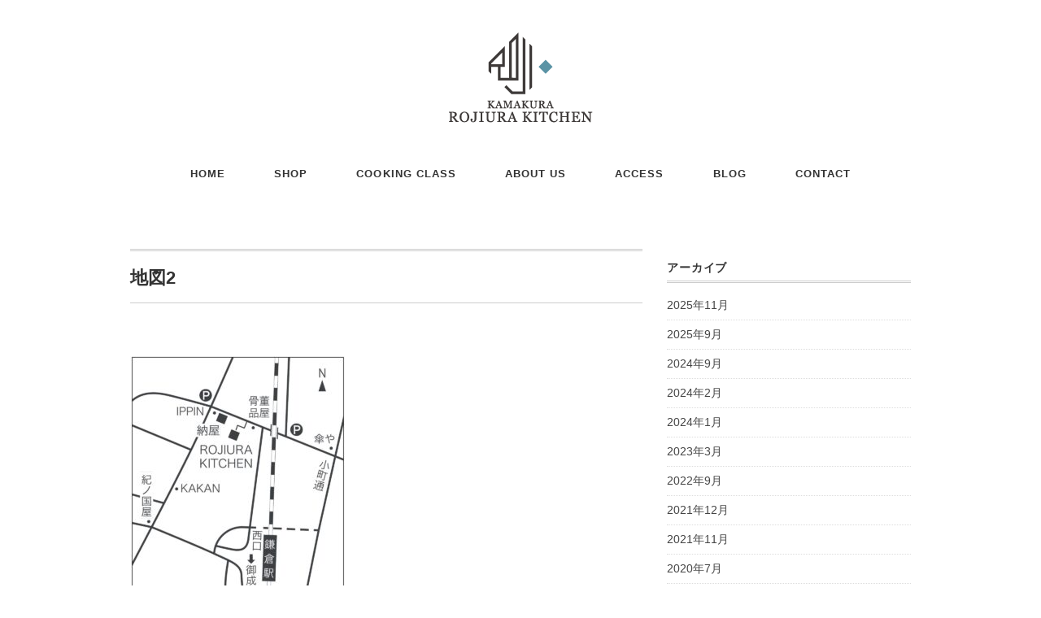

--- FILE ---
content_type: text/html; charset=UTF-8
request_url: https://rojiurakitchen.com/%E5%9C%B0%E5%9B%B32/
body_size: 10739
content:
<!DOCTYPE html>
<html dir="ltr" lang="ja">
<head>
<meta charset="UTF-8" />
<meta name="viewport" content="width=device-width, initial-scale=1.0">
<meta name="description" content="鎌倉駅近くの路地裏の小さなキッチンで開いている、季節の料理とお菓子の教室です。おうちで作る日々のご飯を、旬や国産素材など、少しだけこだわって丁寧に楽しく作る、ROJIURA KITCHENはそんなゆったりとした教室です。" />
<link rel="stylesheet" href="https://rojiurakitchen.com/wp-content/themes/minimaga/responsive.css" type="text/css" media="screen, print" />
<link rel="stylesheet" href="https://rojiurakitchen.com/wp-content/themes/minimaga/style.css" type="text/css" media="screen, print" />
<title>地図2 | KAMAKURA ROJIURA KITCHEN</title>

		<!-- All in One SEO 4.9.1.1 - aioseo.com -->
	<meta name="robots" content="max-image-preview:large" />
	<meta name="author" content="ROJIURA KITCHEN"/>
	<link rel="canonical" href="https://rojiurakitchen.com/%e5%9c%b0%e5%9b%b32/" />
	<meta name="generator" content="All in One SEO (AIOSEO) 4.9.1.1" />
		<script type="application/ld+json" class="aioseo-schema">
			{"@context":"https:\/\/schema.org","@graph":[{"@type":"BreadcrumbList","@id":"https:\/\/rojiurakitchen.com\/%e5%9c%b0%e5%9b%b32\/#breadcrumblist","itemListElement":[{"@type":"ListItem","@id":"https:\/\/rojiurakitchen.com#listItem","position":1,"name":"\u30db\u30fc\u30e0","item":"https:\/\/rojiurakitchen.com","nextItem":{"@type":"ListItem","@id":"https:\/\/rojiurakitchen.com\/%e5%9c%b0%e5%9b%b32\/#listItem","name":"\u5730\u56f32"}},{"@type":"ListItem","@id":"https:\/\/rojiurakitchen.com\/%e5%9c%b0%e5%9b%b32\/#listItem","position":2,"name":"\u5730\u56f32","previousItem":{"@type":"ListItem","@id":"https:\/\/rojiurakitchen.com#listItem","name":"\u30db\u30fc\u30e0"}}]},{"@type":"ItemPage","@id":"https:\/\/rojiurakitchen.com\/%e5%9c%b0%e5%9b%b32\/#itempage","url":"https:\/\/rojiurakitchen.com\/%e5%9c%b0%e5%9b%b32\/","name":"\u5730\u56f32 | KAMAKURA ROJIURA KITCHEN","inLanguage":"ja","isPartOf":{"@id":"https:\/\/rojiurakitchen.com\/#website"},"breadcrumb":{"@id":"https:\/\/rojiurakitchen.com\/%e5%9c%b0%e5%9b%b32\/#breadcrumblist"},"author":{"@id":"https:\/\/rojiurakitchen.com\/author\/rojiura\/#author"},"creator":{"@id":"https:\/\/rojiurakitchen.com\/author\/rojiura\/#author"},"datePublished":"2023-04-17T13:46:53+09:00","dateModified":"2023-04-17T13:46:53+09:00"},{"@type":"Organization","@id":"https:\/\/rojiurakitchen.com\/#organization","name":"KAMAKURA ROJIURA KITCHEN","description":"\u938c\u5009\u99c5\u8fd1\u304f\u3067\u958b\u3044\u3066\u3044\u308b\u5b63\u7bc0\u306e\u6599\u7406\u3068\u304a\u83d3\u5b50\u306e\u6559\u5ba4","url":"https:\/\/rojiurakitchen.com\/"},{"@type":"Person","@id":"https:\/\/rojiurakitchen.com\/author\/rojiura\/#author","url":"https:\/\/rojiurakitchen.com\/author\/rojiura\/","name":"ROJIURA KITCHEN","image":{"@type":"ImageObject","@id":"https:\/\/rojiurakitchen.com\/%e5%9c%b0%e5%9b%b32\/#authorImage","url":"https:\/\/secure.gravatar.com\/avatar\/a04a837a6681ef2f69decdfafc49ae639ed1327d2364af5c67cff603871a8ced?s=96&d=mm&r=g","width":96,"height":96,"caption":"ROJIURA KITCHEN"}},{"@type":"WebSite","@id":"https:\/\/rojiurakitchen.com\/#website","url":"https:\/\/rojiurakitchen.com\/","name":"KAMAKURA ROJIURA KITCHEN","description":"\u938c\u5009\u99c5\u8fd1\u304f\u3067\u958b\u3044\u3066\u3044\u308b\u5b63\u7bc0\u306e\u6599\u7406\u3068\u304a\u83d3\u5b50\u306e\u6559\u5ba4","inLanguage":"ja","publisher":{"@id":"https:\/\/rojiurakitchen.com\/#organization"}}]}
		</script>
		<!-- All in One SEO -->

<link rel='dns-prefetch' href='//ajax.googleapis.com' />
<link rel='dns-prefetch' href='//www.googletagmanager.com' />
<link rel="alternate" type="application/rss+xml" title="KAMAKURA ROJIURA KITCHEN &raquo; フィード" href="https://rojiurakitchen.com/feed/" />
<link rel="alternate" type="application/rss+xml" title="KAMAKURA ROJIURA KITCHEN &raquo; コメントフィード" href="https://rojiurakitchen.com/comments/feed/" />
<link rel="alternate" title="oEmbed (JSON)" type="application/json+oembed" href="https://rojiurakitchen.com/wp-json/oembed/1.0/embed?url=https%3A%2F%2Frojiurakitchen.com%2F%25e5%259c%25b0%25e5%259b%25b32%2F" />
<link rel="alternate" title="oEmbed (XML)" type="text/xml+oembed" href="https://rojiurakitchen.com/wp-json/oembed/1.0/embed?url=https%3A%2F%2Frojiurakitchen.com%2F%25e5%259c%25b0%25e5%259b%25b32%2F&#038;format=xml" />
<style id='wp-img-auto-sizes-contain-inline-css' type='text/css'>
img:is([sizes=auto i],[sizes^="auto," i]){contain-intrinsic-size:3000px 1500px}
/*# sourceURL=wp-img-auto-sizes-contain-inline-css */
</style>
<style id='wp-block-library-inline-css' type='text/css'>
:root{--wp-block-synced-color:#7a00df;--wp-block-synced-color--rgb:122,0,223;--wp-bound-block-color:var(--wp-block-synced-color);--wp-editor-canvas-background:#ddd;--wp-admin-theme-color:#007cba;--wp-admin-theme-color--rgb:0,124,186;--wp-admin-theme-color-darker-10:#006ba1;--wp-admin-theme-color-darker-10--rgb:0,107,160.5;--wp-admin-theme-color-darker-20:#005a87;--wp-admin-theme-color-darker-20--rgb:0,90,135;--wp-admin-border-width-focus:2px}@media (min-resolution:192dpi){:root{--wp-admin-border-width-focus:1.5px}}.wp-element-button{cursor:pointer}:root .has-very-light-gray-background-color{background-color:#eee}:root .has-very-dark-gray-background-color{background-color:#313131}:root .has-very-light-gray-color{color:#eee}:root .has-very-dark-gray-color{color:#313131}:root .has-vivid-green-cyan-to-vivid-cyan-blue-gradient-background{background:linear-gradient(135deg,#00d084,#0693e3)}:root .has-purple-crush-gradient-background{background:linear-gradient(135deg,#34e2e4,#4721fb 50%,#ab1dfe)}:root .has-hazy-dawn-gradient-background{background:linear-gradient(135deg,#faaca8,#dad0ec)}:root .has-subdued-olive-gradient-background{background:linear-gradient(135deg,#fafae1,#67a671)}:root .has-atomic-cream-gradient-background{background:linear-gradient(135deg,#fdd79a,#004a59)}:root .has-nightshade-gradient-background{background:linear-gradient(135deg,#330968,#31cdcf)}:root .has-midnight-gradient-background{background:linear-gradient(135deg,#020381,#2874fc)}:root{--wp--preset--font-size--normal:16px;--wp--preset--font-size--huge:42px}.has-regular-font-size{font-size:1em}.has-larger-font-size{font-size:2.625em}.has-normal-font-size{font-size:var(--wp--preset--font-size--normal)}.has-huge-font-size{font-size:var(--wp--preset--font-size--huge)}.has-text-align-center{text-align:center}.has-text-align-left{text-align:left}.has-text-align-right{text-align:right}.has-fit-text{white-space:nowrap!important}#end-resizable-editor-section{display:none}.aligncenter{clear:both}.items-justified-left{justify-content:flex-start}.items-justified-center{justify-content:center}.items-justified-right{justify-content:flex-end}.items-justified-space-between{justify-content:space-between}.screen-reader-text{border:0;clip-path:inset(50%);height:1px;margin:-1px;overflow:hidden;padding:0;position:absolute;width:1px;word-wrap:normal!important}.screen-reader-text:focus{background-color:#ddd;clip-path:none;color:#444;display:block;font-size:1em;height:auto;left:5px;line-height:normal;padding:15px 23px 14px;text-decoration:none;top:5px;width:auto;z-index:100000}html :where(.has-border-color){border-style:solid}html :where([style*=border-top-color]){border-top-style:solid}html :where([style*=border-right-color]){border-right-style:solid}html :where([style*=border-bottom-color]){border-bottom-style:solid}html :where([style*=border-left-color]){border-left-style:solid}html :where([style*=border-width]){border-style:solid}html :where([style*=border-top-width]){border-top-style:solid}html :where([style*=border-right-width]){border-right-style:solid}html :where([style*=border-bottom-width]){border-bottom-style:solid}html :where([style*=border-left-width]){border-left-style:solid}html :where(img[class*=wp-image-]){height:auto;max-width:100%}:where(figure){margin:0 0 1em}html :where(.is-position-sticky){--wp-admin--admin-bar--position-offset:var(--wp-admin--admin-bar--height,0px)}@media screen and (max-width:600px){html :where(.is-position-sticky){--wp-admin--admin-bar--position-offset:0px}}

/*# sourceURL=wp-block-library-inline-css */
</style><style id='global-styles-inline-css' type='text/css'>
:root{--wp--preset--aspect-ratio--square: 1;--wp--preset--aspect-ratio--4-3: 4/3;--wp--preset--aspect-ratio--3-4: 3/4;--wp--preset--aspect-ratio--3-2: 3/2;--wp--preset--aspect-ratio--2-3: 2/3;--wp--preset--aspect-ratio--16-9: 16/9;--wp--preset--aspect-ratio--9-16: 9/16;--wp--preset--color--black: #000000;--wp--preset--color--cyan-bluish-gray: #abb8c3;--wp--preset--color--white: #ffffff;--wp--preset--color--pale-pink: #f78da7;--wp--preset--color--vivid-red: #cf2e2e;--wp--preset--color--luminous-vivid-orange: #ff6900;--wp--preset--color--luminous-vivid-amber: #fcb900;--wp--preset--color--light-green-cyan: #7bdcb5;--wp--preset--color--vivid-green-cyan: #00d084;--wp--preset--color--pale-cyan-blue: #8ed1fc;--wp--preset--color--vivid-cyan-blue: #0693e3;--wp--preset--color--vivid-purple: #9b51e0;--wp--preset--gradient--vivid-cyan-blue-to-vivid-purple: linear-gradient(135deg,rgb(6,147,227) 0%,rgb(155,81,224) 100%);--wp--preset--gradient--light-green-cyan-to-vivid-green-cyan: linear-gradient(135deg,rgb(122,220,180) 0%,rgb(0,208,130) 100%);--wp--preset--gradient--luminous-vivid-amber-to-luminous-vivid-orange: linear-gradient(135deg,rgb(252,185,0) 0%,rgb(255,105,0) 100%);--wp--preset--gradient--luminous-vivid-orange-to-vivid-red: linear-gradient(135deg,rgb(255,105,0) 0%,rgb(207,46,46) 100%);--wp--preset--gradient--very-light-gray-to-cyan-bluish-gray: linear-gradient(135deg,rgb(238,238,238) 0%,rgb(169,184,195) 100%);--wp--preset--gradient--cool-to-warm-spectrum: linear-gradient(135deg,rgb(74,234,220) 0%,rgb(151,120,209) 20%,rgb(207,42,186) 40%,rgb(238,44,130) 60%,rgb(251,105,98) 80%,rgb(254,248,76) 100%);--wp--preset--gradient--blush-light-purple: linear-gradient(135deg,rgb(255,206,236) 0%,rgb(152,150,240) 100%);--wp--preset--gradient--blush-bordeaux: linear-gradient(135deg,rgb(254,205,165) 0%,rgb(254,45,45) 50%,rgb(107,0,62) 100%);--wp--preset--gradient--luminous-dusk: linear-gradient(135deg,rgb(255,203,112) 0%,rgb(199,81,192) 50%,rgb(65,88,208) 100%);--wp--preset--gradient--pale-ocean: linear-gradient(135deg,rgb(255,245,203) 0%,rgb(182,227,212) 50%,rgb(51,167,181) 100%);--wp--preset--gradient--electric-grass: linear-gradient(135deg,rgb(202,248,128) 0%,rgb(113,206,126) 100%);--wp--preset--gradient--midnight: linear-gradient(135deg,rgb(2,3,129) 0%,rgb(40,116,252) 100%);--wp--preset--font-size--small: 13px;--wp--preset--font-size--medium: 20px;--wp--preset--font-size--large: 36px;--wp--preset--font-size--x-large: 42px;--wp--preset--spacing--20: 0.44rem;--wp--preset--spacing--30: 0.67rem;--wp--preset--spacing--40: 1rem;--wp--preset--spacing--50: 1.5rem;--wp--preset--spacing--60: 2.25rem;--wp--preset--spacing--70: 3.38rem;--wp--preset--spacing--80: 5.06rem;--wp--preset--shadow--natural: 6px 6px 9px rgba(0, 0, 0, 0.2);--wp--preset--shadow--deep: 12px 12px 50px rgba(0, 0, 0, 0.4);--wp--preset--shadow--sharp: 6px 6px 0px rgba(0, 0, 0, 0.2);--wp--preset--shadow--outlined: 6px 6px 0px -3px rgb(255, 255, 255), 6px 6px rgb(0, 0, 0);--wp--preset--shadow--crisp: 6px 6px 0px rgb(0, 0, 0);}:where(.is-layout-flex){gap: 0.5em;}:where(.is-layout-grid){gap: 0.5em;}body .is-layout-flex{display: flex;}.is-layout-flex{flex-wrap: wrap;align-items: center;}.is-layout-flex > :is(*, div){margin: 0;}body .is-layout-grid{display: grid;}.is-layout-grid > :is(*, div){margin: 0;}:where(.wp-block-columns.is-layout-flex){gap: 2em;}:where(.wp-block-columns.is-layout-grid){gap: 2em;}:where(.wp-block-post-template.is-layout-flex){gap: 1.25em;}:where(.wp-block-post-template.is-layout-grid){gap: 1.25em;}.has-black-color{color: var(--wp--preset--color--black) !important;}.has-cyan-bluish-gray-color{color: var(--wp--preset--color--cyan-bluish-gray) !important;}.has-white-color{color: var(--wp--preset--color--white) !important;}.has-pale-pink-color{color: var(--wp--preset--color--pale-pink) !important;}.has-vivid-red-color{color: var(--wp--preset--color--vivid-red) !important;}.has-luminous-vivid-orange-color{color: var(--wp--preset--color--luminous-vivid-orange) !important;}.has-luminous-vivid-amber-color{color: var(--wp--preset--color--luminous-vivid-amber) !important;}.has-light-green-cyan-color{color: var(--wp--preset--color--light-green-cyan) !important;}.has-vivid-green-cyan-color{color: var(--wp--preset--color--vivid-green-cyan) !important;}.has-pale-cyan-blue-color{color: var(--wp--preset--color--pale-cyan-blue) !important;}.has-vivid-cyan-blue-color{color: var(--wp--preset--color--vivid-cyan-blue) !important;}.has-vivid-purple-color{color: var(--wp--preset--color--vivid-purple) !important;}.has-black-background-color{background-color: var(--wp--preset--color--black) !important;}.has-cyan-bluish-gray-background-color{background-color: var(--wp--preset--color--cyan-bluish-gray) !important;}.has-white-background-color{background-color: var(--wp--preset--color--white) !important;}.has-pale-pink-background-color{background-color: var(--wp--preset--color--pale-pink) !important;}.has-vivid-red-background-color{background-color: var(--wp--preset--color--vivid-red) !important;}.has-luminous-vivid-orange-background-color{background-color: var(--wp--preset--color--luminous-vivid-orange) !important;}.has-luminous-vivid-amber-background-color{background-color: var(--wp--preset--color--luminous-vivid-amber) !important;}.has-light-green-cyan-background-color{background-color: var(--wp--preset--color--light-green-cyan) !important;}.has-vivid-green-cyan-background-color{background-color: var(--wp--preset--color--vivid-green-cyan) !important;}.has-pale-cyan-blue-background-color{background-color: var(--wp--preset--color--pale-cyan-blue) !important;}.has-vivid-cyan-blue-background-color{background-color: var(--wp--preset--color--vivid-cyan-blue) !important;}.has-vivid-purple-background-color{background-color: var(--wp--preset--color--vivid-purple) !important;}.has-black-border-color{border-color: var(--wp--preset--color--black) !important;}.has-cyan-bluish-gray-border-color{border-color: var(--wp--preset--color--cyan-bluish-gray) !important;}.has-white-border-color{border-color: var(--wp--preset--color--white) !important;}.has-pale-pink-border-color{border-color: var(--wp--preset--color--pale-pink) !important;}.has-vivid-red-border-color{border-color: var(--wp--preset--color--vivid-red) !important;}.has-luminous-vivid-orange-border-color{border-color: var(--wp--preset--color--luminous-vivid-orange) !important;}.has-luminous-vivid-amber-border-color{border-color: var(--wp--preset--color--luminous-vivid-amber) !important;}.has-light-green-cyan-border-color{border-color: var(--wp--preset--color--light-green-cyan) !important;}.has-vivid-green-cyan-border-color{border-color: var(--wp--preset--color--vivid-green-cyan) !important;}.has-pale-cyan-blue-border-color{border-color: var(--wp--preset--color--pale-cyan-blue) !important;}.has-vivid-cyan-blue-border-color{border-color: var(--wp--preset--color--vivid-cyan-blue) !important;}.has-vivid-purple-border-color{border-color: var(--wp--preset--color--vivid-purple) !important;}.has-vivid-cyan-blue-to-vivid-purple-gradient-background{background: var(--wp--preset--gradient--vivid-cyan-blue-to-vivid-purple) !important;}.has-light-green-cyan-to-vivid-green-cyan-gradient-background{background: var(--wp--preset--gradient--light-green-cyan-to-vivid-green-cyan) !important;}.has-luminous-vivid-amber-to-luminous-vivid-orange-gradient-background{background: var(--wp--preset--gradient--luminous-vivid-amber-to-luminous-vivid-orange) !important;}.has-luminous-vivid-orange-to-vivid-red-gradient-background{background: var(--wp--preset--gradient--luminous-vivid-orange-to-vivid-red) !important;}.has-very-light-gray-to-cyan-bluish-gray-gradient-background{background: var(--wp--preset--gradient--very-light-gray-to-cyan-bluish-gray) !important;}.has-cool-to-warm-spectrum-gradient-background{background: var(--wp--preset--gradient--cool-to-warm-spectrum) !important;}.has-blush-light-purple-gradient-background{background: var(--wp--preset--gradient--blush-light-purple) !important;}.has-blush-bordeaux-gradient-background{background: var(--wp--preset--gradient--blush-bordeaux) !important;}.has-luminous-dusk-gradient-background{background: var(--wp--preset--gradient--luminous-dusk) !important;}.has-pale-ocean-gradient-background{background: var(--wp--preset--gradient--pale-ocean) !important;}.has-electric-grass-gradient-background{background: var(--wp--preset--gradient--electric-grass) !important;}.has-midnight-gradient-background{background: var(--wp--preset--gradient--midnight) !important;}.has-small-font-size{font-size: var(--wp--preset--font-size--small) !important;}.has-medium-font-size{font-size: var(--wp--preset--font-size--medium) !important;}.has-large-font-size{font-size: var(--wp--preset--font-size--large) !important;}.has-x-large-font-size{font-size: var(--wp--preset--font-size--x-large) !important;}
/*# sourceURL=global-styles-inline-css */
</style>

<style id='classic-theme-styles-inline-css' type='text/css'>
/*! This file is auto-generated */
.wp-block-button__link{color:#fff;background-color:#32373c;border-radius:9999px;box-shadow:none;text-decoration:none;padding:calc(.667em + 2px) calc(1.333em + 2px);font-size:1.125em}.wp-block-file__button{background:#32373c;color:#fff;text-decoration:none}
/*# sourceURL=/wp-includes/css/classic-themes.min.css */
</style>
<link rel='stylesheet' id='contact-form-7-css' href='https://rojiurakitchen.com/wp-content/plugins/contact-form-7/includes/css/styles.css?ver=6.1.4' type='text/css' media='all' />
<script type="text/javascript" src="//ajax.googleapis.com/ajax/libs/jquery/1.7.1/jquery.min.js?ver=1.7.1" id="jquery-js"></script>

<!-- Site Kit によって追加された Google タグ（gtag.js）スニペット -->

<!-- Google アナリティクス スニペット (Site Kit が追加) -->
<script type="text/javascript" src="https://www.googletagmanager.com/gtag/js?id=G-2LBK7GPXN8" id="google_gtagjs-js" async></script>
<script type="text/javascript" id="google_gtagjs-js-after">
/* <![CDATA[ */
window.dataLayer = window.dataLayer || [];function gtag(){dataLayer.push(arguments);}
gtag("set","linker",{"domains":["rojiurakitchen.com"]});
gtag("js", new Date());
gtag("set", "developer_id.dZTNiMT", true);
gtag("config", "G-2LBK7GPXN8");
//# sourceURL=google_gtagjs-js-after
/* ]]> */
</script>

<!-- Site Kit によって追加された終了 Google タグ（gtag.js）スニペット -->
<link rel="https://api.w.org/" href="https://rojiurakitchen.com/wp-json/" /><link rel="alternate" title="JSON" type="application/json" href="https://rojiurakitchen.com/wp-json/wp/v2/media/866" /><meta name="generator" content="Site Kit by Google 1.151.0" /><link rel="icon" href="https://rojiurakitchen.com/wp-content/uploads/2018/08/cropped-icon-32x32.png" sizes="32x32" />
<link rel="icon" href="https://rojiurakitchen.com/wp-content/uploads/2018/08/cropped-icon-192x192.png" sizes="192x192" />
<link rel="apple-touch-icon" href="https://rojiurakitchen.com/wp-content/uploads/2018/08/cropped-icon-180x180.png" />
<meta name="msapplication-TileImage" content="https://rojiurakitchen.com/wp-content/uploads/2018/08/cropped-icon-270x270.png" />
		<style type="text/css" id="wp-custom-css">
			.grecaptcha-badge { visibility: hidden; }		</style>
		</head>

<body class="attachment wp-singular attachment-template-default single single-attachment postid-866 attachmentid-866 attachment-jpeg wp-theme-minimaga">

<!-- スクロールダウンヘッダー -->
<header class="cb-header header1">
<!-- トップナビゲーション -->
<nav id="nav" class="main-navigation" role="navigation">
<div class="menu-topnav-container"><ul id="menu-topnav" class="nav-menu"><li id="menu-item-46" class="menu-item menu-item-type-custom menu-item-object-custom menu-item-home menu-item-46"><a href="https://rojiurakitchen.com/">HOME</a></li>
<li id="menu-item-791" class="menu-item menu-item-type-post_type menu-item-object-page menu-item-791"><a href="https://rojiurakitchen.com/shop/">SHOP</a></li>
<li id="menu-item-761" class="menu-item menu-item-type-post_type menu-item-object-page menu-item-761"><a href="https://rojiurakitchen.com/cookingclass/">COOKING CLASS</a></li>
<li id="menu-item-60" class="menu-item menu-item-type-post_type menu-item-object-page menu-item-60"><a href="https://rojiurakitchen.com/aboutus/">ABOUT US</a></li>
<li id="menu-item-850" class="menu-item menu-item-type-post_type menu-item-object-page menu-item-850"><a href="https://rojiurakitchen.com/access/">ACCESS</a></li>
<li id="menu-item-754" class="menu-item menu-item-type-taxonomy menu-item-object-category menu-item-754"><a href="https://rojiurakitchen.com/category/blog/">BLOG</a></li>
<li id="menu-item-65" class="menu-item menu-item-type-post_type menu-item-object-page menu-item-65"><a href="https://rojiurakitchen.com/contact/">CONTACT</a></li>
</ul></div></nav>
</header>
<!-- / スクロールダウンヘッダー -->


<!--<div class="topborder"></div>-->

<!-- ヘッダー -->
<header id="header">

<!-- ヘッダー中身 -->    
<div class="header-inner">

<!-- ロゴ -->
<!-- トップページ以外 -->
<div class="logo">
<a href="https://rojiurakitchen.com" title="KAMAKURA ROJIURA KITCHEN"><img src="https://rojiurakitchen.com/wp-content/uploads/2018/08/logo.png" alt="KAMAKURA ROJIURA KITCHEN" /></a>
</div>
<!-- / ロゴ -->

</div>    
<!-- / ヘッダー中身 -->    

</header>
<!-- / ヘッダー -->  
<div class="clear"></div>

<!-- トップナビゲーション -->
<nav id="nav" class="main-navigation" role="navigation">
<div class="menu-topnav-container"><ul id="menu-topnav-1" class="nav-menu"><li class="menu-item menu-item-type-custom menu-item-object-custom menu-item-home menu-item-46"><a href="https://rojiurakitchen.com/">HOME</a></li>
<li class="menu-item menu-item-type-post_type menu-item-object-page menu-item-791"><a href="https://rojiurakitchen.com/shop/">SHOP</a></li>
<li class="menu-item menu-item-type-post_type menu-item-object-page menu-item-761"><a href="https://rojiurakitchen.com/cookingclass/">COOKING CLASS</a></li>
<li class="menu-item menu-item-type-post_type menu-item-object-page menu-item-60"><a href="https://rojiurakitchen.com/aboutus/">ABOUT US</a></li>
<li class="menu-item menu-item-type-post_type menu-item-object-page menu-item-850"><a href="https://rojiurakitchen.com/access/">ACCESS</a></li>
<li class="menu-item menu-item-type-taxonomy menu-item-object-category menu-item-754"><a href="https://rojiurakitchen.com/category/blog/">BLOG</a></li>
<li class="menu-item menu-item-type-post_type menu-item-object-page menu-item-65"><a href="https://rojiurakitchen.com/contact/">CONTACT</a></li>
</ul></div></nav>

<!-- / トップナビゲーション -->
<div class="clear"></div>  
<!-- 全体warapper -->
<div class="wrapper">

<!-- メインwrap -->
<div id="main">

<!-- コンテンツブロック -->
<div class="row">

<!-- 本文エリア -->
<div class="twothird">

<!-- ページタイトル -->
<div class="pagetitle-single"></div>
<!-- / ページタイトル -->

<!-- ポスト -->
<article id="post-866" class="post-866 attachment type-attachment status-inherit hentry">

<!-- 投稿ループ -->

<!-- 記事タイトル -->
<h1 class="blog-title entry-title" itemprop="headline">地図2</h1>
<!-- / 記事タイトル -->


<!-- ウィジェットエリア（シングルページタイトル下） -->
<div class="row">
<div class="singlebox">
</div>
</div>
<!-- / ウィジェットエリア（シングルページタイトル下） -->

<!-- 投稿記事本文 -->
<div class="single-contents">
<p class="attachment"><a href='https://rojiurakitchen.com/wp-content/uploads/2023/04/da8a807c33caf449d7e014906d2e2139.jpg'><img fetchpriority="high" decoding="async" width="264" height="300" src="https://rojiurakitchen.com/wp-content/uploads/2023/04/da8a807c33caf449d7e014906d2e2139-264x300.jpg" class="attachment-medium size-medium" alt="" srcset="https://rojiurakitchen.com/wp-content/uploads/2023/04/da8a807c33caf449d7e014906d2e2139-264x300.jpg 264w, https://rojiurakitchen.com/wp-content/uploads/2023/04/da8a807c33caf449d7e014906d2e2139-901x1024.jpg 901w, https://rojiurakitchen.com/wp-content/uploads/2023/04/da8a807c33caf449d7e014906d2e2139-768x873.jpg 768w, https://rojiurakitchen.com/wp-content/uploads/2023/04/da8a807c33caf449d7e014906d2e2139-880x1000.jpg 880w, https://rojiurakitchen.com/wp-content/uploads/2023/04/da8a807c33caf449d7e014906d2e2139.jpg 1056w" sizes="(max-width: 264px) 100vw, 264px" /></a></p>
</div>
<!-- / 投稿記事本文 -->

<!-- 投稿が無い場合 -->
<!-- 投稿が無い場合 -->

<!-- / 投稿ループ -->



<!-- ウィジェットエリア（シングルページ記事直下） -->
<div class="row">
<div class="singlebox">
</div>
</div>
<!-- / ウィジェットエリア（シングルページ記事直下） -->



<!-- パンくずリスト -->
<div class="breadcrumb">
<div itemscope itemtype="//data-vocabulary.org/Breadcrumb">
<a href="https://rojiurakitchen.com" itemprop="url">
<span itemprop="title">Home</span> </a> &rsaquo;</div>
</div>
<!-- / パンくずリスト -->

<!-- タグ -->
<div class="blog-foot">
<span itemprop="datePublished" class="date updated">2023-04-17</span> by <span class="vcard author"><span itemprop="author" itemscope itemtype="//schema.org/Person" class="fn"><span itemprop="name"><a href="https://rojiurakitchen.com/author/rojiura/">ROJIURA KITCHEN</a></span></span></span>
<div class="tagcloud widget_tag_cloud"></div>
</div>
<!-- / タグ -->


<!-- ウィジェットエリア（シングルページ記事下（CTA）） -->
<div class="row">
<div class="singlebox">
</div>
</div>
<!-- / ウィジェットエリア（シングルページ記事下（CTA）） -->



<!-- ウィジェットエリア（シングルページ関連記事上） -->
<div class="row">
<div class="singlebox">
</div>
</div>
<!-- / ウィジェットエリア（シングルページ関連記事上） -->


<!-- 関連記事 -->
<div class="similar-head">関連記事</div>
<div class="similar">
<ul>
    <li><table class="similar-text"><tr><th><a href="https://rojiurakitchen.com/2025/11/24/1042/"><img width="420" height="280" src="https://rojiurakitchen.com/wp-content/uploads/2025/11/7d6c0ecc9480ea4fcded98d3ad26832f-420x280.jpg" class="attachment-420x280 size-420x280 wp-post-image" alt="" decoding="async" loading="lazy" /></a></th>
<td><a href="https://rojiurakitchen.com/2025/11/24/1042/" title=""> </a></td></tr></table></li>
<li><table class="similar-text"><tr><th><a href="https://rojiurakitchen.com/2024/01/07/%e3%83%81%e3%83%a7%e3%82%b3%e3%83%ac%e3%83%bc%e3%83%88%e5%91%b3%e3%81%ae%e3%82%b9%e3%83%9d%e3%83%b3%e3%82%b8%e3%81%ab%e3%82%a2%e3%83%97%e3%83%aa%e3%82%b3%e3%83%83%e3%83%88%e3%82%b8%e3%83%a3%e3%83%a0/"><img width="420" height="280" src="https://rojiurakitchen.com/wp-content/uploads/2024/02/FullSizeRender_VSCO-420x280.jpeg" class="attachment-420x280 size-420x280 wp-post-image" alt="" decoding="async" loading="lazy" /></a></th>
<td><a href="https://rojiurakitchen.com/2024/01/07/%e3%83%81%e3%83%a7%e3%82%b3%e3%83%ac%e3%83%bc%e3%83%88%e5%91%b3%e3%81%ae%e3%82%b9%e3%83%9d%e3%83%b3%e3%82%b8%e3%81%ab%e3%82%a2%e3%83%97%e3%83%aa%e3%82%b3%e3%83%83%e3%83%88%e3%82%b8%e3%83%a3%e3%83%a0/" title="2月のお菓子教室"> 2月のお菓子教室</a></td></tr></table></li>
<li><table class="similar-text"><tr><th><a href="https://rojiurakitchen.com/2019/05/22/5-23-25%e3%83%aa%e3%83%90%e3%83%86%e3%82%a3%e6%89%87%e5%ad%90%e4%bd%9c%e3%82%8awork-shop/"><img width="420" height="280" src="https://rojiurakitchen.com/wp-content/uploads/2019/05/05850CA1-E4B8-4EA0-A16C-C8CC02F38E5B-420x280.jpeg" class="attachment-420x280 size-420x280 wp-post-image" alt="" decoding="async" loading="lazy" /></a></th>
<td><a href="https://rojiurakitchen.com/2019/05/22/5-23-25%e3%83%aa%e3%83%90%e3%83%86%e3%82%a3%e6%89%87%e5%ad%90%e4%bd%9c%e3%82%8awork-shop/" title="5/23.25リバティ扇子作りWORK SHOP"> 5/23.25リバティ扇子作りWORK SHOP</a></td></tr></table></li>
<li><table class="similar-text"><tr><th><a href="https://rojiurakitchen.com/2021/11/19/%e3%80%8c%e9%8e%8c%e5%80%89%e3%82%8d%e3%81%98%e3%81%86%e3%82%89%e9%99%b6%e5%99%a8%e5%b8%82%e3%80%8d/"><img width="420" height="280" src="https://rojiurakitchen.com/wp-content/uploads/2021/11/ae199ae6424583564bc5b8bf006d3876-420x280.jpg" class="attachment-420x280 size-420x280 wp-post-image" alt="" decoding="async" loading="lazy" /></a></th>
<td><a href="https://rojiurakitchen.com/2021/11/19/%e3%80%8c%e9%8e%8c%e5%80%89%e3%82%8d%e3%81%98%e3%81%86%e3%82%89%e9%99%b6%e5%99%a8%e5%b8%82%e3%80%8d/" title="「鎌倉ろじうら陶器市」"> 「鎌倉ろじうら陶器市」</a></td></tr></table></li>
<li><table class="similar-text"><tr><th><a href="https://rojiurakitchen.com/2018/10/17/%e7%9b%8a%e5%ad%90%e3%81%ab%e3%81%8a%e5%87%ba%e3%81%8b%e3%81%91/"><img width="420" height="280" src="https://rojiurakitchen.com/wp-content/uploads/2018/09/FC4BE963-152F-4E4D-A78D-FCB4FA1D145B-420x280.jpeg" class="attachment-420x280 size-420x280 wp-post-image" alt="" decoding="async" loading="lazy" /></a></th>
<td><a href="https://rojiurakitchen.com/2018/10/17/%e7%9b%8a%e5%ad%90%e3%81%ab%e3%81%8a%e5%87%ba%e3%81%8b%e3%81%91/" title="益子にお出かけ"> 益子にお出かけ</a></td></tr></table></li>
</ul>
</div>
<!-- / 関連記事 -->


<!-- コメントエリア -->



	<div id="respond" class="comment-respond">
		<h3 id="reply-title" class="comment-reply-title">コメントを残す <small><a rel="nofollow" id="cancel-comment-reply-link" href="/%E5%9C%B0%E5%9B%B32/#respond" style="display:none;">コメントをキャンセル</a></small></h3><form action="https://rojiurakitchen.com/wp-comments-post.php" method="post" id="commentform" class="comment-form"><p class="comment-notes"><span id="email-notes">メールアドレスが公開されることはありません。</span> <span class="required-field-message"><span class="required">※</span> が付いている欄は必須項目です</span></p><p class="comment-form-comment"><label for="comment">コメント <span class="required">※</span></label> <textarea id="comment" name="comment" cols="45" rows="8" maxlength="65525" required="required"></textarea></p><p class="comment-form-author"><label for="author">名前 <span class="required">※</span></label> <input id="author" name="author" type="text" value="" size="30" maxlength="245" autocomplete="name" required="required" /></p>
<p class="comment-form-email"><label for="email">メール <span class="required">※</span></label> <input id="email" name="email" type="text" value="" size="30" maxlength="100" aria-describedby="email-notes" autocomplete="email" required="required" /></p>
<p class="comment-form-url"><label for="url">サイト</label> <input id="url" name="url" type="text" value="" size="30" maxlength="200" autocomplete="url" /></p>
<p class="form-submit"><input name="submit" type="submit" id="submit" class="submit" value="コメントを送信" /> <input type='hidden' name='comment_post_ID' value='866' id='comment_post_ID' />
<input type='hidden' name='comment_parent' id='comment_parent' value='0' />
</p><p style="display: none;"><input type="hidden" id="akismet_comment_nonce" name="akismet_comment_nonce" value="6aa9b1198c" /></p><p style="display: none !important;" class="akismet-fields-container" data-prefix="ak_"><label>&#916;<textarea name="ak_hp_textarea" cols="45" rows="8" maxlength="100"></textarea></label><input type="hidden" id="ak_js_1" name="ak_js" value="225"/><script>document.getElementById( "ak_js_1" ).setAttribute( "value", ( new Date() ).getTime() );</script></p></form>	</div><!-- #respond -->
	<p class="akismet_comment_form_privacy_notice">このサイトはスパムを低減するために Akismet を使っています。<a href="https://akismet.com/privacy/" target="_blank" rel="nofollow noopener">コメントデータの処理方法の詳細はこちらをご覧ください</a>。</p><!-- / コメントエリア -->



<!-- ウィジェットエリア（シングルページ最下部） -->
<div class="row">
<div class="singlebox">
</div>
</div>
<!-- / ウィジェットエリア（シングルページ最下部） -->

</article>
<!-- / ポスト -->

</div>
<!-- / 本文エリア -->


<!-- サイドエリア -->
<div class="third">

<!-- サイドバー -->
<div class="sidebar">

<!-- ウィジェットエリア（サイドバー上部） -->
<div class="sidebox">
<div id="archives-2" class="widget widget_archive"><div class="widget-title">アーカイブ</div>
			<ul>
					<li><a href='https://rojiurakitchen.com/2025/11/'>2025年11月</a></li>
	<li><a href='https://rojiurakitchen.com/2025/09/'>2025年9月</a></li>
	<li><a href='https://rojiurakitchen.com/2024/09/'>2024年9月</a></li>
	<li><a href='https://rojiurakitchen.com/2024/02/'>2024年2月</a></li>
	<li><a href='https://rojiurakitchen.com/2024/01/'>2024年1月</a></li>
	<li><a href='https://rojiurakitchen.com/2023/03/'>2023年3月</a></li>
	<li><a href='https://rojiurakitchen.com/2022/09/'>2022年9月</a></li>
	<li><a href='https://rojiurakitchen.com/2021/12/'>2021年12月</a></li>
	<li><a href='https://rojiurakitchen.com/2021/11/'>2021年11月</a></li>
	<li><a href='https://rojiurakitchen.com/2020/07/'>2020年7月</a></li>
	<li><a href='https://rojiurakitchen.com/2020/04/'>2020年4月</a></li>
	<li><a href='https://rojiurakitchen.com/2019/10/'>2019年10月</a></li>
	<li><a href='https://rojiurakitchen.com/2019/05/'>2019年5月</a></li>
	<li><a href='https://rojiurakitchen.com/2019/03/'>2019年3月</a></li>
	<li><a href='https://rojiurakitchen.com/2019/02/'>2019年2月</a></li>
	<li><a href='https://rojiurakitchen.com/2019/01/'>2019年1月</a></li>
	<li><a href='https://rojiurakitchen.com/2018/11/'>2018年11月</a></li>
	<li><a href='https://rojiurakitchen.com/2018/10/'>2018年10月</a></li>
	<li><a href='https://rojiurakitchen.com/2018/09/'>2018年9月</a></li>
	<li><a href='https://rojiurakitchen.com/2018/08/'>2018年8月</a></li>
			</ul>

			</div><div id="categories-2" class="widget widget_categories"><div class="widget-title">カテゴリー</div>
			<ul>
					<li class="cat-item cat-item-18"><a href="https://rojiurakitchen.com/category/blog/%e9%8e%8c%e5%80%89%e3%82%8d%e3%81%98%e3%81%86%e3%82%89%e9%99%b6%e5%99%a8%e5%b8%82/">鎌倉ろじうら陶器市</a>
</li>
	<li class="cat-item cat-item-26"><a href="https://rojiurakitchen.com/category/menu/">過去のお料理教室献立</a>
</li>
	<li class="cat-item cat-item-4"><a href="https://rojiurakitchen.com/category/blog/information/">お知らせ</a>
</li>
	<li class="cat-item cat-item-8"><a href="https://rojiurakitchen.com/category/blog/">BLOG</a>
</li>
	<li class="cat-item cat-item-9"><a href="https://rojiurakitchen.com/category/blog/rojiurakitchen/">教室の事</a>
</li>
	<li class="cat-item cat-item-10"><a href="https://rojiurakitchen.com/category/blog/cooking/">お料理</a>
</li>
	<li class="cat-item cat-item-11"><a href="https://rojiurakitchen.com/category/blog/dessert/">お菓子</a>
</li>
	<li class="cat-item cat-item-12"><a href="https://rojiurakitchen.com/category/blog/kamakura/">鎌倉</a>
</li>
	<li class="cat-item cat-item-13"><a href="https://rojiurakitchen.com/category/blog/outing/">お出かけ</a>
</li>
	<li class="cat-item cat-item-16"><a href="https://rojiurakitchen.com/category/blog/days/">日々のこと</a>
</li>
	<li class="cat-item cat-item-1"><a href="https://rojiurakitchen.com/category/blog/others/">その他</a>
</li>
			</ul>

			</div></div>
<!-- /ウィジェットエリア（サイドバー上部） -->

<!-- 新着記事 -->
<div class="sidebox-new">
<div class="widget-title">新着記事</div>
<ul>
<li><table class="similar-side"><tr><th><a href="https://rojiurakitchen.com/2025/11/24/1042/"><img width="420" height="280" src="https://rojiurakitchen.com/wp-content/uploads/2025/11/7d6c0ecc9480ea4fcded98d3ad26832f-420x280.jpg" class="attachment-420x280 size-420x280 wp-post-image" alt="" decoding="async" loading="lazy" /></a></th>
<td><a href="https://rojiurakitchen.com/2025/11/24/1042/" title=""> </a></td></tr></table></li>
<li><table class="similar-side"><tr><th><a href="https://rojiurakitchen.com/2025/11/24/10%e6%9c%88%e3%81%ae%e6%96%99%e7%90%86%e6%95%99%e5%ae%a4-2/"><img width="420" height="280" src="https://rojiurakitchen.com/wp-content/uploads/2025/11/7d6c0ecc9480ea4fcded98d3ad26832f-420x280.jpg" class="attachment-420x280 size-420x280 wp-post-image" alt="" decoding="async" loading="lazy" /></a></th>
<td><a href="https://rojiurakitchen.com/2025/11/24/10%e6%9c%88%e3%81%ae%e6%96%99%e7%90%86%e6%95%99%e5%ae%a4-2/" title="10月の料理教室"> 10月の料理教室</a></td></tr></table></li>
<li><table class="similar-side"><tr><th><a href="https://rojiurakitchen.com/2025/09/15/10%e6%9c%88%e3%81%ae%e6%96%99%e7%90%86%e6%95%99%e5%ae%a4/"><img width="420" height="280" src="https://rojiurakitchen.com/wp-content/uploads/2024/09/IMG_9116-420x280.jpeg" class="attachment-420x280 size-420x280 wp-post-image" alt="" decoding="async" loading="lazy" /></a></th>
<td><a href="https://rojiurakitchen.com/2025/09/15/10%e6%9c%88%e3%81%ae%e6%96%99%e7%90%86%e6%95%99%e5%ae%a4/" title="10月の料理教室"> 10月の料理教室</a></td></tr></table></li>
<li><table class="similar-side"><tr><th><a href="https://rojiurakitchen.com/2025/09/15/9%e6%9c%88%e3%81%ae%e3%81%8a%e8%8f%93%e5%ad%90%e6%95%99%e5%ae%a4/"><img width="420" height="280" src="https://rojiurakitchen.com/wp-content/uploads/2024/09/FullSizeRender_VSCO-420x280.jpeg" class="attachment-420x280 size-420x280 wp-post-image" alt="" decoding="async" loading="lazy" /></a></th>
<td><a href="https://rojiurakitchen.com/2025/09/15/9%e6%9c%88%e3%81%ae%e3%81%8a%e8%8f%93%e5%ad%90%e6%95%99%e5%ae%a4/" title="9月のお菓子教室"> 9月のお菓子教室</a></td></tr></table></li>
<li><table class="similar-side"><tr><th><a href="https://rojiurakitchen.com/2024/09/13/5%e6%9c%88%e3%81%ae%e6%96%99%e7%90%86%e6%95%99%e5%ae%a4/"><img width="420" height="280" src="https://rojiurakitchen.com/wp-content/uploads/2024/09/FullSizeRender_VSCO-2-1-420x280.jpg" class="attachment-420x280 size-420x280 wp-post-image" alt="" decoding="async" loading="lazy" /></a></th>
<td><a href="https://rojiurakitchen.com/2024/09/13/5%e6%9c%88%e3%81%ae%e6%96%99%e7%90%86%e6%95%99%e5%ae%a4/" title="5月の料理教室"> 5月の料理教室</a></td></tr></table></li>
</ul>
</div>
<!-- / 新着記事 -->

<!-- ウィジェットエリア（サイドバー下部） -->
<div class="sidebox">
</div>
<!-- /ウィジェットエリア（サイドバー下部） -->


</div>
<!-- /  サイドバー  -->
</div>
<!-- / サイドエリア -->


</div>
<!-- / コンテンツブロック -->


</div>
<!-- / メインwrap -->

</div>
<!-- / 全体wrapper -->

<!-- フッターエリア -->
<footer id="footer">

<!-- フッターコンテンツ -->
<div class="footer-inner">

<!-- ウィジェットエリア（フッター３列枠） -->
<div class="row">
<article class="third">
<div class="footerbox">
</div>
</article>
<article class="third">
<div class="footerbox">
<div id="nav_menu-2" class="widget widget_nav_menu"><div class="menu-topnav-container"><ul id="menu-topnav-2" class="menu"><li class="menu-item menu-item-type-custom menu-item-object-custom menu-item-home menu-item-46"><a href="https://rojiurakitchen.com/">HOME</a></li>
<li class="menu-item menu-item-type-post_type menu-item-object-page menu-item-791"><a href="https://rojiurakitchen.com/shop/">SHOP</a></li>
<li class="menu-item menu-item-type-post_type menu-item-object-page menu-item-761"><a href="https://rojiurakitchen.com/cookingclass/">COOKING CLASS</a></li>
<li class="menu-item menu-item-type-post_type menu-item-object-page menu-item-60"><a href="https://rojiurakitchen.com/aboutus/">ABOUT US</a></li>
<li class="menu-item menu-item-type-post_type menu-item-object-page menu-item-850"><a href="https://rojiurakitchen.com/access/">ACCESS</a></li>
<li class="menu-item menu-item-type-taxonomy menu-item-object-category menu-item-754"><a href="https://rojiurakitchen.com/category/blog/">BLOG</a></li>
<li class="menu-item menu-item-type-post_type menu-item-object-page menu-item-65"><a href="https://rojiurakitchen.com/contact/">CONTACT</a></li>
</ul></div></div></div>
</article>
<article class="third">
<div class="footerbox">
</div>
</article>
</div>
<!-- / ウィジェットエリア（フッター３列枠） -->
<div class="clear"></div>

</div>
<!-- / フッターコンテンツ -->

<!-- コピーライト表示 -->
<div id="copyright">
© <a href="https://rojiurakitchen.com">KAMAKURA ROJIURA KITCHEN</a>.
</div>
<!-- /コピーライト表示 -->

</footer>
<!-- / フッターエリア -->
<script type="speculationrules">
{"prefetch":[{"source":"document","where":{"and":[{"href_matches":"/*"},{"not":{"href_matches":["/wp-*.php","/wp-admin/*","/wp-content/uploads/*","/wp-content/*","/wp-content/plugins/*","/wp-content/themes/minimaga/*","/*\\?(.+)"]}},{"not":{"selector_matches":"a[rel~=\"nofollow\"]"}},{"not":{"selector_matches":".no-prefetch, .no-prefetch a"}}]},"eagerness":"conservative"}]}
</script>
<script type="text/javascript" src="https://rojiurakitchen.com/wp-includes/js/comment-reply.min.js?ver=6.9" id="comment-reply-js" async="async" data-wp-strategy="async" fetchpriority="low"></script>
<script type="module"  src="https://rojiurakitchen.com/wp-content/plugins/all-in-one-seo-pack/dist/Lite/assets/table-of-contents.95d0dfce.js?ver=4.9.1.1" id="aioseo/js/src/vue/standalone/blocks/table-of-contents/frontend.js-js"></script>
<script type="text/javascript" src="https://rojiurakitchen.com/wp-includes/js/dist/hooks.min.js?ver=dd5603f07f9220ed27f1" id="wp-hooks-js"></script>
<script type="text/javascript" src="https://rojiurakitchen.com/wp-includes/js/dist/i18n.min.js?ver=c26c3dc7bed366793375" id="wp-i18n-js"></script>
<script type="text/javascript" id="wp-i18n-js-after">
/* <![CDATA[ */
wp.i18n.setLocaleData( { 'text direction\u0004ltr': [ 'ltr' ] } );
//# sourceURL=wp-i18n-js-after
/* ]]> */
</script>
<script type="text/javascript" src="https://rojiurakitchen.com/wp-content/plugins/contact-form-7/includes/swv/js/index.js?ver=6.1.4" id="swv-js"></script>
<script type="text/javascript" id="contact-form-7-js-translations">
/* <![CDATA[ */
( function( domain, translations ) {
	var localeData = translations.locale_data[ domain ] || translations.locale_data.messages;
	localeData[""].domain = domain;
	wp.i18n.setLocaleData( localeData, domain );
} )( "contact-form-7", {"translation-revision-date":"2025-11-30 08:12:23+0000","generator":"GlotPress\/4.0.3","domain":"messages","locale_data":{"messages":{"":{"domain":"messages","plural-forms":"nplurals=1; plural=0;","lang":"ja_JP"},"This contact form is placed in the wrong place.":["\u3053\u306e\u30b3\u30f3\u30bf\u30af\u30c8\u30d5\u30a9\u30fc\u30e0\u306f\u9593\u9055\u3063\u305f\u4f4d\u7f6e\u306b\u7f6e\u304b\u308c\u3066\u3044\u307e\u3059\u3002"],"Error:":["\u30a8\u30e9\u30fc:"]}},"comment":{"reference":"includes\/js\/index.js"}} );
//# sourceURL=contact-form-7-js-translations
/* ]]> */
</script>
<script type="text/javascript" id="contact-form-7-js-before">
/* <![CDATA[ */
var wpcf7 = {
    "api": {
        "root": "https:\/\/rojiurakitchen.com\/wp-json\/",
        "namespace": "contact-form-7\/v1"
    }
};
//# sourceURL=contact-form-7-js-before
/* ]]> */
</script>
<script type="text/javascript" src="https://rojiurakitchen.com/wp-content/plugins/contact-form-7/includes/js/index.js?ver=6.1.4" id="contact-form-7-js"></script>
<script type="text/javascript" src="https://www.google.com/recaptcha/api.js?render=6Le9ASgsAAAAAJgfYKcr4ZmrBKpI9QV1I5pQ-4Q_&amp;ver=3.0" id="google-recaptcha-js"></script>
<script type="text/javascript" src="https://rojiurakitchen.com/wp-includes/js/dist/vendor/wp-polyfill.min.js?ver=3.15.0" id="wp-polyfill-js"></script>
<script type="text/javascript" id="wpcf7-recaptcha-js-before">
/* <![CDATA[ */
var wpcf7_recaptcha = {
    "sitekey": "6Le9ASgsAAAAAJgfYKcr4ZmrBKpI9QV1I5pQ-4Q_",
    "actions": {
        "homepage": "homepage",
        "contactform": "contactform"
    }
};
//# sourceURL=wpcf7-recaptcha-js-before
/* ]]> */
</script>
<script type="text/javascript" src="https://rojiurakitchen.com/wp-content/plugins/contact-form-7/modules/recaptcha/index.js?ver=6.1.4" id="wpcf7-recaptcha-js"></script>
<script defer type="text/javascript" src="https://rojiurakitchen.com/wp-content/plugins/akismet/_inc/akismet-frontend.js?ver=1765375025" id="akismet-frontend-js"></script>

<!-- スマホ用ハンバーガーメニュー -->
<script type="text/javascript">
jQuery(document).ready(function(){
 jQuery(".hamburger").click(function () {
  jQuery("#nav").slideToggle();
 });
});
</script>

<div class="toggle">
<div class="hamburger hamburger--spin">
<div class="hamburger-box"><div class="hamburger-inner"></div></div>
</div>
</div>
<!-- / スマホ用ハンバーガーメニュー -->

<!-- ハンバーガーメニュー-->
<script>
var forEach=function(t,o,r){if("[object Object]"===Object.prototype.toString.call(t))for(var c in t)Object.prototype.hasOwnProperty.call(t,c)&&o.call(r,t[c],c,t);else for(var e=0,l=t.length;l>e;e++)o.call(r,t[e],e,t)};
 
var hamburgers = document.querySelectorAll(".hamburger");
if (hamburgers.length > 0) {
  forEach(hamburgers, function(hamburger) {
    hamburger.addEventListener("click", function() {
      this.classList.toggle("is-active");
    }, false);
  });
}
</script>
<!-- / ハンバーガーメニュー-->

<!-- doubleTapToGo Js -->
<!-- / doubleTapToGo Js -->

<!-- cb-slideheader Js -->
<script src="https://rojiurakitchen.com/wp-content/themes/minimaga/jquery/jquery.cbslideheader.js" type="text/javascript"></script>
<script>
$(".header1").cbSlideDownHeader();
</script>
<!-- / cb-slideheader Js -->

<!-- 画像リンクフェード -->
<script type="text/javascript">
jQuery(document).ready(function(){
    jQuery("a img").hover(function(){
       jQuery(this).fadeTo("200", 0.8);
           },function(){
       jQuery(this).fadeTo("300", 1.0);
    });
});
</script>
<!-- / 画像リンクフェード -->

<!-- トップに戻る -->
<script type="text/javascript" src="https://rojiurakitchen.com/wp-content/themes/minimaga/jquery/scrolltopcontrol.js"></script>
<!-- / トップに戻る -->

</body>
</html>
<!-- smoothscroll.js -->
<script type="text/javascript" src="https://rojiurakitchen.com/wp-content/themes/minimaga/jquery/smoothscroll.js"></script>
<!-- / smoothscroll.js -->

--- FILE ---
content_type: text/html; charset=utf-8
request_url: https://www.google.com/recaptcha/api2/anchor?ar=1&k=6Le9ASgsAAAAAJgfYKcr4ZmrBKpI9QV1I5pQ-4Q_&co=aHR0cHM6Ly9yb2ppdXJha2l0Y2hlbi5jb206NDQz&hl=en&v=N67nZn4AqZkNcbeMu4prBgzg&size=invisible&anchor-ms=20000&execute-ms=30000&cb=l1wd1fjjndrk
body_size: 48819
content:
<!DOCTYPE HTML><html dir="ltr" lang="en"><head><meta http-equiv="Content-Type" content="text/html; charset=UTF-8">
<meta http-equiv="X-UA-Compatible" content="IE=edge">
<title>reCAPTCHA</title>
<style type="text/css">
/* cyrillic-ext */
@font-face {
  font-family: 'Roboto';
  font-style: normal;
  font-weight: 400;
  font-stretch: 100%;
  src: url(//fonts.gstatic.com/s/roboto/v48/KFO7CnqEu92Fr1ME7kSn66aGLdTylUAMa3GUBHMdazTgWw.woff2) format('woff2');
  unicode-range: U+0460-052F, U+1C80-1C8A, U+20B4, U+2DE0-2DFF, U+A640-A69F, U+FE2E-FE2F;
}
/* cyrillic */
@font-face {
  font-family: 'Roboto';
  font-style: normal;
  font-weight: 400;
  font-stretch: 100%;
  src: url(//fonts.gstatic.com/s/roboto/v48/KFO7CnqEu92Fr1ME7kSn66aGLdTylUAMa3iUBHMdazTgWw.woff2) format('woff2');
  unicode-range: U+0301, U+0400-045F, U+0490-0491, U+04B0-04B1, U+2116;
}
/* greek-ext */
@font-face {
  font-family: 'Roboto';
  font-style: normal;
  font-weight: 400;
  font-stretch: 100%;
  src: url(//fonts.gstatic.com/s/roboto/v48/KFO7CnqEu92Fr1ME7kSn66aGLdTylUAMa3CUBHMdazTgWw.woff2) format('woff2');
  unicode-range: U+1F00-1FFF;
}
/* greek */
@font-face {
  font-family: 'Roboto';
  font-style: normal;
  font-weight: 400;
  font-stretch: 100%;
  src: url(//fonts.gstatic.com/s/roboto/v48/KFO7CnqEu92Fr1ME7kSn66aGLdTylUAMa3-UBHMdazTgWw.woff2) format('woff2');
  unicode-range: U+0370-0377, U+037A-037F, U+0384-038A, U+038C, U+038E-03A1, U+03A3-03FF;
}
/* math */
@font-face {
  font-family: 'Roboto';
  font-style: normal;
  font-weight: 400;
  font-stretch: 100%;
  src: url(//fonts.gstatic.com/s/roboto/v48/KFO7CnqEu92Fr1ME7kSn66aGLdTylUAMawCUBHMdazTgWw.woff2) format('woff2');
  unicode-range: U+0302-0303, U+0305, U+0307-0308, U+0310, U+0312, U+0315, U+031A, U+0326-0327, U+032C, U+032F-0330, U+0332-0333, U+0338, U+033A, U+0346, U+034D, U+0391-03A1, U+03A3-03A9, U+03B1-03C9, U+03D1, U+03D5-03D6, U+03F0-03F1, U+03F4-03F5, U+2016-2017, U+2034-2038, U+203C, U+2040, U+2043, U+2047, U+2050, U+2057, U+205F, U+2070-2071, U+2074-208E, U+2090-209C, U+20D0-20DC, U+20E1, U+20E5-20EF, U+2100-2112, U+2114-2115, U+2117-2121, U+2123-214F, U+2190, U+2192, U+2194-21AE, U+21B0-21E5, U+21F1-21F2, U+21F4-2211, U+2213-2214, U+2216-22FF, U+2308-230B, U+2310, U+2319, U+231C-2321, U+2336-237A, U+237C, U+2395, U+239B-23B7, U+23D0, U+23DC-23E1, U+2474-2475, U+25AF, U+25B3, U+25B7, U+25BD, U+25C1, U+25CA, U+25CC, U+25FB, U+266D-266F, U+27C0-27FF, U+2900-2AFF, U+2B0E-2B11, U+2B30-2B4C, U+2BFE, U+3030, U+FF5B, U+FF5D, U+1D400-1D7FF, U+1EE00-1EEFF;
}
/* symbols */
@font-face {
  font-family: 'Roboto';
  font-style: normal;
  font-weight: 400;
  font-stretch: 100%;
  src: url(//fonts.gstatic.com/s/roboto/v48/KFO7CnqEu92Fr1ME7kSn66aGLdTylUAMaxKUBHMdazTgWw.woff2) format('woff2');
  unicode-range: U+0001-000C, U+000E-001F, U+007F-009F, U+20DD-20E0, U+20E2-20E4, U+2150-218F, U+2190, U+2192, U+2194-2199, U+21AF, U+21E6-21F0, U+21F3, U+2218-2219, U+2299, U+22C4-22C6, U+2300-243F, U+2440-244A, U+2460-24FF, U+25A0-27BF, U+2800-28FF, U+2921-2922, U+2981, U+29BF, U+29EB, U+2B00-2BFF, U+4DC0-4DFF, U+FFF9-FFFB, U+10140-1018E, U+10190-1019C, U+101A0, U+101D0-101FD, U+102E0-102FB, U+10E60-10E7E, U+1D2C0-1D2D3, U+1D2E0-1D37F, U+1F000-1F0FF, U+1F100-1F1AD, U+1F1E6-1F1FF, U+1F30D-1F30F, U+1F315, U+1F31C, U+1F31E, U+1F320-1F32C, U+1F336, U+1F378, U+1F37D, U+1F382, U+1F393-1F39F, U+1F3A7-1F3A8, U+1F3AC-1F3AF, U+1F3C2, U+1F3C4-1F3C6, U+1F3CA-1F3CE, U+1F3D4-1F3E0, U+1F3ED, U+1F3F1-1F3F3, U+1F3F5-1F3F7, U+1F408, U+1F415, U+1F41F, U+1F426, U+1F43F, U+1F441-1F442, U+1F444, U+1F446-1F449, U+1F44C-1F44E, U+1F453, U+1F46A, U+1F47D, U+1F4A3, U+1F4B0, U+1F4B3, U+1F4B9, U+1F4BB, U+1F4BF, U+1F4C8-1F4CB, U+1F4D6, U+1F4DA, U+1F4DF, U+1F4E3-1F4E6, U+1F4EA-1F4ED, U+1F4F7, U+1F4F9-1F4FB, U+1F4FD-1F4FE, U+1F503, U+1F507-1F50B, U+1F50D, U+1F512-1F513, U+1F53E-1F54A, U+1F54F-1F5FA, U+1F610, U+1F650-1F67F, U+1F687, U+1F68D, U+1F691, U+1F694, U+1F698, U+1F6AD, U+1F6B2, U+1F6B9-1F6BA, U+1F6BC, U+1F6C6-1F6CF, U+1F6D3-1F6D7, U+1F6E0-1F6EA, U+1F6F0-1F6F3, U+1F6F7-1F6FC, U+1F700-1F7FF, U+1F800-1F80B, U+1F810-1F847, U+1F850-1F859, U+1F860-1F887, U+1F890-1F8AD, U+1F8B0-1F8BB, U+1F8C0-1F8C1, U+1F900-1F90B, U+1F93B, U+1F946, U+1F984, U+1F996, U+1F9E9, U+1FA00-1FA6F, U+1FA70-1FA7C, U+1FA80-1FA89, U+1FA8F-1FAC6, U+1FACE-1FADC, U+1FADF-1FAE9, U+1FAF0-1FAF8, U+1FB00-1FBFF;
}
/* vietnamese */
@font-face {
  font-family: 'Roboto';
  font-style: normal;
  font-weight: 400;
  font-stretch: 100%;
  src: url(//fonts.gstatic.com/s/roboto/v48/KFO7CnqEu92Fr1ME7kSn66aGLdTylUAMa3OUBHMdazTgWw.woff2) format('woff2');
  unicode-range: U+0102-0103, U+0110-0111, U+0128-0129, U+0168-0169, U+01A0-01A1, U+01AF-01B0, U+0300-0301, U+0303-0304, U+0308-0309, U+0323, U+0329, U+1EA0-1EF9, U+20AB;
}
/* latin-ext */
@font-face {
  font-family: 'Roboto';
  font-style: normal;
  font-weight: 400;
  font-stretch: 100%;
  src: url(//fonts.gstatic.com/s/roboto/v48/KFO7CnqEu92Fr1ME7kSn66aGLdTylUAMa3KUBHMdazTgWw.woff2) format('woff2');
  unicode-range: U+0100-02BA, U+02BD-02C5, U+02C7-02CC, U+02CE-02D7, U+02DD-02FF, U+0304, U+0308, U+0329, U+1D00-1DBF, U+1E00-1E9F, U+1EF2-1EFF, U+2020, U+20A0-20AB, U+20AD-20C0, U+2113, U+2C60-2C7F, U+A720-A7FF;
}
/* latin */
@font-face {
  font-family: 'Roboto';
  font-style: normal;
  font-weight: 400;
  font-stretch: 100%;
  src: url(//fonts.gstatic.com/s/roboto/v48/KFO7CnqEu92Fr1ME7kSn66aGLdTylUAMa3yUBHMdazQ.woff2) format('woff2');
  unicode-range: U+0000-00FF, U+0131, U+0152-0153, U+02BB-02BC, U+02C6, U+02DA, U+02DC, U+0304, U+0308, U+0329, U+2000-206F, U+20AC, U+2122, U+2191, U+2193, U+2212, U+2215, U+FEFF, U+FFFD;
}
/* cyrillic-ext */
@font-face {
  font-family: 'Roboto';
  font-style: normal;
  font-weight: 500;
  font-stretch: 100%;
  src: url(//fonts.gstatic.com/s/roboto/v48/KFO7CnqEu92Fr1ME7kSn66aGLdTylUAMa3GUBHMdazTgWw.woff2) format('woff2');
  unicode-range: U+0460-052F, U+1C80-1C8A, U+20B4, U+2DE0-2DFF, U+A640-A69F, U+FE2E-FE2F;
}
/* cyrillic */
@font-face {
  font-family: 'Roboto';
  font-style: normal;
  font-weight: 500;
  font-stretch: 100%;
  src: url(//fonts.gstatic.com/s/roboto/v48/KFO7CnqEu92Fr1ME7kSn66aGLdTylUAMa3iUBHMdazTgWw.woff2) format('woff2');
  unicode-range: U+0301, U+0400-045F, U+0490-0491, U+04B0-04B1, U+2116;
}
/* greek-ext */
@font-face {
  font-family: 'Roboto';
  font-style: normal;
  font-weight: 500;
  font-stretch: 100%;
  src: url(//fonts.gstatic.com/s/roboto/v48/KFO7CnqEu92Fr1ME7kSn66aGLdTylUAMa3CUBHMdazTgWw.woff2) format('woff2');
  unicode-range: U+1F00-1FFF;
}
/* greek */
@font-face {
  font-family: 'Roboto';
  font-style: normal;
  font-weight: 500;
  font-stretch: 100%;
  src: url(//fonts.gstatic.com/s/roboto/v48/KFO7CnqEu92Fr1ME7kSn66aGLdTylUAMa3-UBHMdazTgWw.woff2) format('woff2');
  unicode-range: U+0370-0377, U+037A-037F, U+0384-038A, U+038C, U+038E-03A1, U+03A3-03FF;
}
/* math */
@font-face {
  font-family: 'Roboto';
  font-style: normal;
  font-weight: 500;
  font-stretch: 100%;
  src: url(//fonts.gstatic.com/s/roboto/v48/KFO7CnqEu92Fr1ME7kSn66aGLdTylUAMawCUBHMdazTgWw.woff2) format('woff2');
  unicode-range: U+0302-0303, U+0305, U+0307-0308, U+0310, U+0312, U+0315, U+031A, U+0326-0327, U+032C, U+032F-0330, U+0332-0333, U+0338, U+033A, U+0346, U+034D, U+0391-03A1, U+03A3-03A9, U+03B1-03C9, U+03D1, U+03D5-03D6, U+03F0-03F1, U+03F4-03F5, U+2016-2017, U+2034-2038, U+203C, U+2040, U+2043, U+2047, U+2050, U+2057, U+205F, U+2070-2071, U+2074-208E, U+2090-209C, U+20D0-20DC, U+20E1, U+20E5-20EF, U+2100-2112, U+2114-2115, U+2117-2121, U+2123-214F, U+2190, U+2192, U+2194-21AE, U+21B0-21E5, U+21F1-21F2, U+21F4-2211, U+2213-2214, U+2216-22FF, U+2308-230B, U+2310, U+2319, U+231C-2321, U+2336-237A, U+237C, U+2395, U+239B-23B7, U+23D0, U+23DC-23E1, U+2474-2475, U+25AF, U+25B3, U+25B7, U+25BD, U+25C1, U+25CA, U+25CC, U+25FB, U+266D-266F, U+27C0-27FF, U+2900-2AFF, U+2B0E-2B11, U+2B30-2B4C, U+2BFE, U+3030, U+FF5B, U+FF5D, U+1D400-1D7FF, U+1EE00-1EEFF;
}
/* symbols */
@font-face {
  font-family: 'Roboto';
  font-style: normal;
  font-weight: 500;
  font-stretch: 100%;
  src: url(//fonts.gstatic.com/s/roboto/v48/KFO7CnqEu92Fr1ME7kSn66aGLdTylUAMaxKUBHMdazTgWw.woff2) format('woff2');
  unicode-range: U+0001-000C, U+000E-001F, U+007F-009F, U+20DD-20E0, U+20E2-20E4, U+2150-218F, U+2190, U+2192, U+2194-2199, U+21AF, U+21E6-21F0, U+21F3, U+2218-2219, U+2299, U+22C4-22C6, U+2300-243F, U+2440-244A, U+2460-24FF, U+25A0-27BF, U+2800-28FF, U+2921-2922, U+2981, U+29BF, U+29EB, U+2B00-2BFF, U+4DC0-4DFF, U+FFF9-FFFB, U+10140-1018E, U+10190-1019C, U+101A0, U+101D0-101FD, U+102E0-102FB, U+10E60-10E7E, U+1D2C0-1D2D3, U+1D2E0-1D37F, U+1F000-1F0FF, U+1F100-1F1AD, U+1F1E6-1F1FF, U+1F30D-1F30F, U+1F315, U+1F31C, U+1F31E, U+1F320-1F32C, U+1F336, U+1F378, U+1F37D, U+1F382, U+1F393-1F39F, U+1F3A7-1F3A8, U+1F3AC-1F3AF, U+1F3C2, U+1F3C4-1F3C6, U+1F3CA-1F3CE, U+1F3D4-1F3E0, U+1F3ED, U+1F3F1-1F3F3, U+1F3F5-1F3F7, U+1F408, U+1F415, U+1F41F, U+1F426, U+1F43F, U+1F441-1F442, U+1F444, U+1F446-1F449, U+1F44C-1F44E, U+1F453, U+1F46A, U+1F47D, U+1F4A3, U+1F4B0, U+1F4B3, U+1F4B9, U+1F4BB, U+1F4BF, U+1F4C8-1F4CB, U+1F4D6, U+1F4DA, U+1F4DF, U+1F4E3-1F4E6, U+1F4EA-1F4ED, U+1F4F7, U+1F4F9-1F4FB, U+1F4FD-1F4FE, U+1F503, U+1F507-1F50B, U+1F50D, U+1F512-1F513, U+1F53E-1F54A, U+1F54F-1F5FA, U+1F610, U+1F650-1F67F, U+1F687, U+1F68D, U+1F691, U+1F694, U+1F698, U+1F6AD, U+1F6B2, U+1F6B9-1F6BA, U+1F6BC, U+1F6C6-1F6CF, U+1F6D3-1F6D7, U+1F6E0-1F6EA, U+1F6F0-1F6F3, U+1F6F7-1F6FC, U+1F700-1F7FF, U+1F800-1F80B, U+1F810-1F847, U+1F850-1F859, U+1F860-1F887, U+1F890-1F8AD, U+1F8B0-1F8BB, U+1F8C0-1F8C1, U+1F900-1F90B, U+1F93B, U+1F946, U+1F984, U+1F996, U+1F9E9, U+1FA00-1FA6F, U+1FA70-1FA7C, U+1FA80-1FA89, U+1FA8F-1FAC6, U+1FACE-1FADC, U+1FADF-1FAE9, U+1FAF0-1FAF8, U+1FB00-1FBFF;
}
/* vietnamese */
@font-face {
  font-family: 'Roboto';
  font-style: normal;
  font-weight: 500;
  font-stretch: 100%;
  src: url(//fonts.gstatic.com/s/roboto/v48/KFO7CnqEu92Fr1ME7kSn66aGLdTylUAMa3OUBHMdazTgWw.woff2) format('woff2');
  unicode-range: U+0102-0103, U+0110-0111, U+0128-0129, U+0168-0169, U+01A0-01A1, U+01AF-01B0, U+0300-0301, U+0303-0304, U+0308-0309, U+0323, U+0329, U+1EA0-1EF9, U+20AB;
}
/* latin-ext */
@font-face {
  font-family: 'Roboto';
  font-style: normal;
  font-weight: 500;
  font-stretch: 100%;
  src: url(//fonts.gstatic.com/s/roboto/v48/KFO7CnqEu92Fr1ME7kSn66aGLdTylUAMa3KUBHMdazTgWw.woff2) format('woff2');
  unicode-range: U+0100-02BA, U+02BD-02C5, U+02C7-02CC, U+02CE-02D7, U+02DD-02FF, U+0304, U+0308, U+0329, U+1D00-1DBF, U+1E00-1E9F, U+1EF2-1EFF, U+2020, U+20A0-20AB, U+20AD-20C0, U+2113, U+2C60-2C7F, U+A720-A7FF;
}
/* latin */
@font-face {
  font-family: 'Roboto';
  font-style: normal;
  font-weight: 500;
  font-stretch: 100%;
  src: url(//fonts.gstatic.com/s/roboto/v48/KFO7CnqEu92Fr1ME7kSn66aGLdTylUAMa3yUBHMdazQ.woff2) format('woff2');
  unicode-range: U+0000-00FF, U+0131, U+0152-0153, U+02BB-02BC, U+02C6, U+02DA, U+02DC, U+0304, U+0308, U+0329, U+2000-206F, U+20AC, U+2122, U+2191, U+2193, U+2212, U+2215, U+FEFF, U+FFFD;
}
/* cyrillic-ext */
@font-face {
  font-family: 'Roboto';
  font-style: normal;
  font-weight: 900;
  font-stretch: 100%;
  src: url(//fonts.gstatic.com/s/roboto/v48/KFO7CnqEu92Fr1ME7kSn66aGLdTylUAMa3GUBHMdazTgWw.woff2) format('woff2');
  unicode-range: U+0460-052F, U+1C80-1C8A, U+20B4, U+2DE0-2DFF, U+A640-A69F, U+FE2E-FE2F;
}
/* cyrillic */
@font-face {
  font-family: 'Roboto';
  font-style: normal;
  font-weight: 900;
  font-stretch: 100%;
  src: url(//fonts.gstatic.com/s/roboto/v48/KFO7CnqEu92Fr1ME7kSn66aGLdTylUAMa3iUBHMdazTgWw.woff2) format('woff2');
  unicode-range: U+0301, U+0400-045F, U+0490-0491, U+04B0-04B1, U+2116;
}
/* greek-ext */
@font-face {
  font-family: 'Roboto';
  font-style: normal;
  font-weight: 900;
  font-stretch: 100%;
  src: url(//fonts.gstatic.com/s/roboto/v48/KFO7CnqEu92Fr1ME7kSn66aGLdTylUAMa3CUBHMdazTgWw.woff2) format('woff2');
  unicode-range: U+1F00-1FFF;
}
/* greek */
@font-face {
  font-family: 'Roboto';
  font-style: normal;
  font-weight: 900;
  font-stretch: 100%;
  src: url(//fonts.gstatic.com/s/roboto/v48/KFO7CnqEu92Fr1ME7kSn66aGLdTylUAMa3-UBHMdazTgWw.woff2) format('woff2');
  unicode-range: U+0370-0377, U+037A-037F, U+0384-038A, U+038C, U+038E-03A1, U+03A3-03FF;
}
/* math */
@font-face {
  font-family: 'Roboto';
  font-style: normal;
  font-weight: 900;
  font-stretch: 100%;
  src: url(//fonts.gstatic.com/s/roboto/v48/KFO7CnqEu92Fr1ME7kSn66aGLdTylUAMawCUBHMdazTgWw.woff2) format('woff2');
  unicode-range: U+0302-0303, U+0305, U+0307-0308, U+0310, U+0312, U+0315, U+031A, U+0326-0327, U+032C, U+032F-0330, U+0332-0333, U+0338, U+033A, U+0346, U+034D, U+0391-03A1, U+03A3-03A9, U+03B1-03C9, U+03D1, U+03D5-03D6, U+03F0-03F1, U+03F4-03F5, U+2016-2017, U+2034-2038, U+203C, U+2040, U+2043, U+2047, U+2050, U+2057, U+205F, U+2070-2071, U+2074-208E, U+2090-209C, U+20D0-20DC, U+20E1, U+20E5-20EF, U+2100-2112, U+2114-2115, U+2117-2121, U+2123-214F, U+2190, U+2192, U+2194-21AE, U+21B0-21E5, U+21F1-21F2, U+21F4-2211, U+2213-2214, U+2216-22FF, U+2308-230B, U+2310, U+2319, U+231C-2321, U+2336-237A, U+237C, U+2395, U+239B-23B7, U+23D0, U+23DC-23E1, U+2474-2475, U+25AF, U+25B3, U+25B7, U+25BD, U+25C1, U+25CA, U+25CC, U+25FB, U+266D-266F, U+27C0-27FF, U+2900-2AFF, U+2B0E-2B11, U+2B30-2B4C, U+2BFE, U+3030, U+FF5B, U+FF5D, U+1D400-1D7FF, U+1EE00-1EEFF;
}
/* symbols */
@font-face {
  font-family: 'Roboto';
  font-style: normal;
  font-weight: 900;
  font-stretch: 100%;
  src: url(//fonts.gstatic.com/s/roboto/v48/KFO7CnqEu92Fr1ME7kSn66aGLdTylUAMaxKUBHMdazTgWw.woff2) format('woff2');
  unicode-range: U+0001-000C, U+000E-001F, U+007F-009F, U+20DD-20E0, U+20E2-20E4, U+2150-218F, U+2190, U+2192, U+2194-2199, U+21AF, U+21E6-21F0, U+21F3, U+2218-2219, U+2299, U+22C4-22C6, U+2300-243F, U+2440-244A, U+2460-24FF, U+25A0-27BF, U+2800-28FF, U+2921-2922, U+2981, U+29BF, U+29EB, U+2B00-2BFF, U+4DC0-4DFF, U+FFF9-FFFB, U+10140-1018E, U+10190-1019C, U+101A0, U+101D0-101FD, U+102E0-102FB, U+10E60-10E7E, U+1D2C0-1D2D3, U+1D2E0-1D37F, U+1F000-1F0FF, U+1F100-1F1AD, U+1F1E6-1F1FF, U+1F30D-1F30F, U+1F315, U+1F31C, U+1F31E, U+1F320-1F32C, U+1F336, U+1F378, U+1F37D, U+1F382, U+1F393-1F39F, U+1F3A7-1F3A8, U+1F3AC-1F3AF, U+1F3C2, U+1F3C4-1F3C6, U+1F3CA-1F3CE, U+1F3D4-1F3E0, U+1F3ED, U+1F3F1-1F3F3, U+1F3F5-1F3F7, U+1F408, U+1F415, U+1F41F, U+1F426, U+1F43F, U+1F441-1F442, U+1F444, U+1F446-1F449, U+1F44C-1F44E, U+1F453, U+1F46A, U+1F47D, U+1F4A3, U+1F4B0, U+1F4B3, U+1F4B9, U+1F4BB, U+1F4BF, U+1F4C8-1F4CB, U+1F4D6, U+1F4DA, U+1F4DF, U+1F4E3-1F4E6, U+1F4EA-1F4ED, U+1F4F7, U+1F4F9-1F4FB, U+1F4FD-1F4FE, U+1F503, U+1F507-1F50B, U+1F50D, U+1F512-1F513, U+1F53E-1F54A, U+1F54F-1F5FA, U+1F610, U+1F650-1F67F, U+1F687, U+1F68D, U+1F691, U+1F694, U+1F698, U+1F6AD, U+1F6B2, U+1F6B9-1F6BA, U+1F6BC, U+1F6C6-1F6CF, U+1F6D3-1F6D7, U+1F6E0-1F6EA, U+1F6F0-1F6F3, U+1F6F7-1F6FC, U+1F700-1F7FF, U+1F800-1F80B, U+1F810-1F847, U+1F850-1F859, U+1F860-1F887, U+1F890-1F8AD, U+1F8B0-1F8BB, U+1F8C0-1F8C1, U+1F900-1F90B, U+1F93B, U+1F946, U+1F984, U+1F996, U+1F9E9, U+1FA00-1FA6F, U+1FA70-1FA7C, U+1FA80-1FA89, U+1FA8F-1FAC6, U+1FACE-1FADC, U+1FADF-1FAE9, U+1FAF0-1FAF8, U+1FB00-1FBFF;
}
/* vietnamese */
@font-face {
  font-family: 'Roboto';
  font-style: normal;
  font-weight: 900;
  font-stretch: 100%;
  src: url(//fonts.gstatic.com/s/roboto/v48/KFO7CnqEu92Fr1ME7kSn66aGLdTylUAMa3OUBHMdazTgWw.woff2) format('woff2');
  unicode-range: U+0102-0103, U+0110-0111, U+0128-0129, U+0168-0169, U+01A0-01A1, U+01AF-01B0, U+0300-0301, U+0303-0304, U+0308-0309, U+0323, U+0329, U+1EA0-1EF9, U+20AB;
}
/* latin-ext */
@font-face {
  font-family: 'Roboto';
  font-style: normal;
  font-weight: 900;
  font-stretch: 100%;
  src: url(//fonts.gstatic.com/s/roboto/v48/KFO7CnqEu92Fr1ME7kSn66aGLdTylUAMa3KUBHMdazTgWw.woff2) format('woff2');
  unicode-range: U+0100-02BA, U+02BD-02C5, U+02C7-02CC, U+02CE-02D7, U+02DD-02FF, U+0304, U+0308, U+0329, U+1D00-1DBF, U+1E00-1E9F, U+1EF2-1EFF, U+2020, U+20A0-20AB, U+20AD-20C0, U+2113, U+2C60-2C7F, U+A720-A7FF;
}
/* latin */
@font-face {
  font-family: 'Roboto';
  font-style: normal;
  font-weight: 900;
  font-stretch: 100%;
  src: url(//fonts.gstatic.com/s/roboto/v48/KFO7CnqEu92Fr1ME7kSn66aGLdTylUAMa3yUBHMdazQ.woff2) format('woff2');
  unicode-range: U+0000-00FF, U+0131, U+0152-0153, U+02BB-02BC, U+02C6, U+02DA, U+02DC, U+0304, U+0308, U+0329, U+2000-206F, U+20AC, U+2122, U+2191, U+2193, U+2212, U+2215, U+FEFF, U+FFFD;
}

</style>
<link rel="stylesheet" type="text/css" href="https://www.gstatic.com/recaptcha/releases/N67nZn4AqZkNcbeMu4prBgzg/styles__ltr.css">
<script nonce="S9N8ci3u5Uyc_byjkdT-yA" type="text/javascript">window['__recaptcha_api'] = 'https://www.google.com/recaptcha/api2/';</script>
<script type="text/javascript" src="https://www.gstatic.com/recaptcha/releases/N67nZn4AqZkNcbeMu4prBgzg/recaptcha__en.js" nonce="S9N8ci3u5Uyc_byjkdT-yA">
      
    </script></head>
<body><div id="rc-anchor-alert" class="rc-anchor-alert"></div>
<input type="hidden" id="recaptcha-token" value="[base64]">
<script type="text/javascript" nonce="S9N8ci3u5Uyc_byjkdT-yA">
      recaptcha.anchor.Main.init("[\x22ainput\x22,[\x22bgdata\x22,\x22\x22,\[base64]/[base64]/[base64]/[base64]/[base64]/UltsKytdPUU6KEU8MjA0OD9SW2wrK109RT4+NnwxOTI6KChFJjY0NTEyKT09NTUyOTYmJk0rMTxjLmxlbmd0aCYmKGMuY2hhckNvZGVBdChNKzEpJjY0NTEyKT09NTYzMjA/[base64]/[base64]/[base64]/[base64]/[base64]/[base64]/[base64]\x22,\[base64]\\u003d\x22,\x22fl5tEwxoGUcqw6XChy8Aw6LDj2/DjsOswp8Sw6XCtW4fKC3DuE8wPVPDiAMfw4oPCzPCpcOdwojCpSxYw49fw6DDl8KxwoPCt3HCoMOYwroPwofCpcO9aMK4Kg0Aw6YbBcKzRMKFXi5kcMKkwp/CpBfDmlpww6BRI8KOw73Dn8OSw5l5WMOnw6rCuULCnkMEQ2Qow4tnAkbClMK9w7F1CChIWksdwptuw6YAAcKTHC9VwrQCw7tifADDvMOxwrtvw4TDjnlOXsOra21/[base64]/[base64]/w4vDvcKpw5PDkX3CqcOww6vCk8OwXDnCpSLDrsOtPsK0VsOMRsKmW8Knw7LDucOgw7lbcmHCsTvCr8OJTMKSwqjCg8OCBVQbZcO8w6h/SR0KwqB1Gh7CucOlIcKfwqQ+a8Kvw4c7w4nDnMKvw4vDl8OdwrPCpcKURH7Cjz8vwo7DnAXCuVnCksKiCcOww6RuLsKIw59rfsOlw4ptckcew4hHwp7CtcK8w6XDicOLXhwUUMOxwqzCjnTCi8OWSMKTwq7Do8OKw4nCszjDgcOKwopJG8OHGFA9BcO6In/DrkE2ccOXK8Ktwop1IcO0wojCoAchB1kbw5gUwpfDjcOZwqzCh8KmRTpIUsKAw7QPwp/Chn5fYsKNwr3Cn8OjEQlaCMOsw7hiwp3CnsKiP17Cu2LCqsKgw6F5w5jDn8KJY8KXIQ/DisOGDEPCqcObwq/[base64]/A0ckwpzDhsO5GcOpZjw0w7vCu2/Csm0FDMKGbhpywrbCgsKDw43Dr31rwrQvwp7DnkLCmi/[base64]/UzDCsw7DqsONXMOww7Yvw5zCmsO/wo54w5jDgSp1wrHDoUPCpDvDkcOsw608eRHCscK/[base64]/CiXFxwqxYw6kgwp/CsmHCm8OWwo3DiEbDhHtfwq3Dj8K6f8OlJ0nDocKIw4QEw6rCvkw5DsKIW8KSw4xBw44Nw6QoCcOhF2QVwr/CvsKjw67CiRLDqcKWwoh5w7N4XT4CwoYfO21Df8KZw4HDuxnCp8KyJMOUwoRlwozDpBJIwp/[base64]/QCLDscO5CGrCmFTCtFHDt00Iwr7DjsOPdMOew4HDt8OXw4XDpkwYw5/CvwDDrg7CqidFw7YIw57DhsOlwpPDm8OLRsKgw5LDoMOLwpfDiWdSbTzCnsKHZ8Orwo9Qa1Bfw591VUTDmMOOw57DiMOyHH7CphTDt0LCssOkwqguXg/Dt8Ovw4p1w7bDoWQgF8KNw6EwLzXDkVBrwpnChsOvHsKnSsKdw6s/[base64]/DlQotwqlKE8KGOkrDohrCsMKjRcOEw5fDt3vDkRbDnx9yO8O/w5LCpkRaW1vChMKEHsKew4sBw4BUw7nCn8KuEFs5DCNWZsKKHMO2O8OqRMK4S256DB03wqUZI8OZUMKvR8Kjwo3DhcO1wqIywoPCs00Mw7s4w4bCmMKlZsKQIhAXwq7CgDAlUGRETywww7xBcsK0w6/DshHDoX3CnGwNKcOFBcKPw4rDkcK5UBPDj8KLAGjDgsOQA8KXDiUoAMORwo7DicKSwrvCvSLDiMOZDsKrw5nDkMK0fcKgGsKpw7dyOGwUw6TCgEfCu8OpaGTDuHDCvUAZw6TDpm5UCsOBw4/Ctn/CuE1Aw7sCw7DCunXCsUHDuHrDr8ONAMK3w5cSe8OiIQvDo8O+w6fCr1MAFsKTwp/Dg0rCuEtsAcKcRHrDiMK7SCDClG/DgMKEK8K5wppjNH7Crj7Dumlcw7DCjQbDj8OowrwmKRxJQSpYICYdEsK4wogUXTXClMOQw43Dk8KQw6TDlmHCv8Kyw7PCs8KDw4MUWyrDv1dcwpbDmsO8UcK/w6HCtznDm2wDw4FSwoFub8K+wrrCmcKuFi5/GWHDiAhMw6rDjMK+w6QnckPDkBMRw7JRGMK8wobCuzI7w7VXBsOuwoo9wrISextgwokVIzkAUzLClcOzw5U5w4nCiwBlCMKXaMKbwr1pJR3CgiNcw7szPsOuwrBWKk7DiMOcwpcnTXMGw6/CnFMXLVcvwoVMWsKJVMO6NFFHYMORIS7DrH7Cvh8EMglBEcO/wqHCsmNPw44eKHEtwptBamfCsivDhcKTYXUFNcOXE8OEw54PwqTDosOzY0xFwp/DnxYtw54aHMKEKzA+ZVUiZcKOwpjDgMKiwoPDicK5w5V6w4dvYCbCp8OAb2/DjClvwrk4LsKDwpfDjMOYw7LDscKvw5UkwrpcwqvDpMKadMO+wrbDlQ9BWkDCqMO4w6ZKw7YDwpIQwpHCt2ETXSlADl4TecO9EMOkUsKkwovClMOTacOYwoscwoN6w5RyL1jChBIiDA7DkQ/DrsK+w5rCmygXBcOSw4/[base64]/DqcKzdFENBsOKL8KgcsOEwrB3w6gHBQzDslUYfMKFwoEdwp7DiG/ChVPDtAbCksOQwo7CjMOQRBc7W8KUw7TCv8Kyw5nDuMK3MmjDjUzChMOKJcOewoRCw6LCrcO/wpwHw45leDEPw7nCucO4NsOgw4Zowo/[base64]/Cu1B9LsKKBcKdXSBVVzzDohDCrMKPwoHDoj9BwovDl8OiIcKtasKUfcK1w6/CmXPDl8Obw5k1w492wrfDqiXCoQ05FsOtwqTCoMKIwpRIQcOnwqXCrMOLGxXDsz3DiD/Dk38odUXDo8OiwpBJAFjDgXNXG0Z0woFuwqjCrxZmMMOBwrlBIcK6dTYwwqIHasKWwr8PwrBVHT5PTMO8wpVqVmLCrcKQJMKaw7kjL8O+wq8sLU/Ds0zDjB/DvDvChVl8w4cHesO9wogXw6ktTGXCn8OKCcKVwr/Cj1PDlBlSw5fDtmLDnE3CosOlw4TChBg9WXvDlMOnwp1+w4hnHMOAbHnDuMKLw7fDqA0NXUTDpcK/[base64]/w4XCnkrCscOaccOfw6cRwoQeNxImw6l6wrYVEcKtZsO2emFJwqTDnMO6wqDCmsKQD8Ocwr/DvsO6XsK7KEPDpzPCowTDvmzDsMOHwo7DsMO5w7HCgjx4NQQrXsKcwrHCohsJw5Z9W1DCoBjDt8OXwoXCtTfDtnTCt8K0w7/DvMOFw7PCkCM4f8OnVcKQN3LDiSPDgHLDk8OgYB/[base64]/DpsK9I8KnasOBwp0Jwq3CmlF0wpFHwr9QCsOHw6DCoMOhM1/Cv8Ofwp8FMsOkwojCl8KRFcKBwrFkaCvDvEYkw5HCkDrDisOMO8OFMUFYw6/CnygQwq5kFsKhME3Dr8Kow7MlwovCrsKgVcKtwq4JacKvBcKowqFNw7ldw7zDssO+wqcvwrbDs8K4wqHDpcKiX8Ovwq4rdVBqZsKHU1/CjkLCvnbDq8KmYgENwqIgw70Bw7jDkiFKw6rCvMO5w7gIMMOYwprDkjYrwoR4al/CoEUbw4BqNgcQew/[base64]/ClilBG8Osw6hxJMK8wqcLK8OOwoHCqknCg8KXEcOXcwLDvS5Jwq/CqWvDqzkqw4FmFQdWdWcMw7oSOARpw47DhElwIcOAZsO9AFwMHDbCtsK8wpgTw4LCokYkw7zCsQYxS8KOcsKNN3LCskrCpMKEBMKEwrPDusOhAsKoaMKANAF8w4BzwqTCuRlOdsOOwpczwofChMOIESnDicOzwrZxIGXCmzhkwq/Dn0jDtcOMAcOhUcOjTMOaGB3DrlhlNcKIb8KHwpbDp0x7EMOpwqVONh7Cp8OXwqrCgcOyCm1bwobCjH/DnRh5w64Sw4hLwpXCmhYSw64ewrRBw5TChcKXwo1hDRMwHF8rGVjCuH3DtMO4wrR6wp5pLsOCw5NDHCNEw706w5TDksK4wqo1BlbDo8OpUsOobsKgw4PCp8O3A3XDrCMyCcOBYMOdwq7DvkIyCgguAMOjd8K7GMKawqdbwqnCt8KHLH/[base64]/[base64]/CpsOqw73CrHjDkcOCwo3Di0HCtcKvZsOeWGlyP3bDiT7Cl8KhaMKnEMKdZ1FHZApMw4YWw5HCq8KqEcK0BsKMw4oiRAR0wph+CxTDoCx0c3HCgz3ClsKHwpvDuMO1w4BYHEjDncKrw4rDrWBWwrwFF8Kcw5PDjhfClANhJsOAw5Y/OB4AW8OrI8K1MDDDhC/CvwAUw5HCg3xdw7LDlxlQw5TDihV4WjgsAFLCrsKBAj1cXMKsZCouwoULLwEBbFJkDVViw6vCnMKJw5XDq27DnVhxwqYXw73CiX7Cl8ONw4UKIiVPesOLw4/CnwlNw5jDqMKeWEjCmcKlMcK7w7QDw4/[base64]/DhMOrFBJXGsK4wpnCuT5Zw7VnIGM4AmTDrn/[base64]/ClxN5OVcMJcO8B2J2Z8KUPC7DtmZ4VkokwozClMO/w7LCmsK2aMKsXsK+Yjpgw6RlwprCtlwkPMKVVQLDnXDCgcOxIW7Cq8OXHsONYxJkEsOEC8OqElPDsBRlwpUTwoIwRsOgwpbCusKewoLCrMO5w5wdwr5Bw5jCnlPCicOuwrDCtzfClMOEwqwOfsKLFwjCj8OWLsK6bcKKwo/ChDDCqMOiacKtC0wNw47Cr8OHw7EdDsONw4rCuhPDtcKLF8Kbw4ZYwq7CtcOAwoDDhSFYw6gAw4zDtcOGOcKvw4TCjcKLYsO/[base64]/CgyfDlF3Dh35mV8O/w4dAIcKJJVkLwo7DvsKoOVgVfsOZIcOcworCgwnCsSgqGUZ7wqLCu0rDgmzDhWgtBB1Iw5rCtVLDjcOnw542woliYHh+w7wHTj5iDMOnw6sVw7MHw4UCwozCu8Kbw7bDqgvDoAbDvcKTYVJxQUzCl8OqwqLDsGjDnjcWUHTDjMO5bcOpw61+asOZw7HCqsKQcsKzYsO/wogqw4hSw7ofwqXChVXDlU1PU8Kfw793w7MSdW1Ewpk7wqDDrMK9w47DgkB5asOcw4TCtnZewpXDusKoD8ORTXPDuS/DkXnCnsKKUB3CpMOyasKCw7tFUFAEahbDqsOeRC3Dt0I2OSxRJlzCtk7DvMKrGsOQJcKOd0DDsizChWfDrVRiwpctWMKVY8OWwrHDjUIUS2/CnMKvL3R+w6tywpQHw7Q/cy8uwqt4OmzCuQ/Cg2dWw5zCk8OWwoVhw5HDr8O/QlIFU8KTWMKvwrxgYcO9w4BUJSY+w7DCqw8mS8KHZMOkCMOJwpBRZMKMw5LDuj5IEUAXA8OmWMK0w7QALxXDvVI5dsOowr3DkQDDkjtmwrbCiwbCjcKRw6fDhxBsBHlKHMOpwowLD8KkwrDDtsKCwr/DsBoFw45XL280BsKQw7fCn3VuIcKUwrzDlwMiMz3Ciiw5GcOhLcKzFAfDusO8MMK4w4kjw4fDmyvDt1FrAA0eGybDo8KpG0zDq8KiG8KOJXpNFMK6w6s/XMOEwrRNw5PCgUDCosKDeTnCvRfDjUPDs8KKw7N3R8Krwr/DrsOGH8OYw5nDscOow7ADwpTDn8OrZwQaw6/CiyEyXR/CpsKfOsOkChw5WMKASMKvFXwow4EePzfCkhHDrGrCoMKFBcO+DsKIw55Iek9Pw59JE8OIWRA5FxbCocO1wqgLHWFxwoUfwrDDkBPDscO6w77DkBMhJzlwSX07wpBlwq91w5kfE8O/A8OXVMKTR1UaGXDCrTo8X8OrBzASwpTCjylPwrTDsmTCnkbDu8OPwpbCksOLCsOJbsKXFmbDqG7ClcOJw63DicKeBQnDp8OYEMK5wqDDiBXDqcK3YsOoFWxZaAM3J8Kjwq7Ckn3Cl8OBKsOYw7rCghbDo8OLwpUdwrs0w7k/FsKkBAfDhcKGw5PCjsO1w7Yzw5EEJgTCtV8iQ8KNw4PCh2TDmMOgV8Khb8KLw5Qlwr7ChDzCj11cSMKAecOpMVNJIMK6X8O4wrwXbMOxAn3DisKtw7DDusKQbTnDoU0+dsKBLELDqcONw5Igw7FiJm86R8K0B8Kqw6TCpMKQw5TCncOiw7HCoHTDtMK6w6B3NgfCuF/ClMKCdMOzw4LDhkpGw7fDjDULwrbDvnvDrw19QMOjwolew5xWw5nCoMOrw7/Ck0tWJwjDl8OmQmdCacKEw6dlIGHCi8OywofCrRh7w6gzeEE1wrcow4fCjcOUwpw7wozCv8OJwrNSwoElw4pnA0bDjDZkJwNhw487fFsrH8OxwpfDqxUzQG07woTDqsKqBSQiMXYHwoTDn8Kgw47Ch8O/wrVMw5LDs8Ocw5F4Q8KGw4PDhsKRwqvCgn5Aw4jChsKqbcO9G8K0w7TDvMODV8K1dS4lZg7CqzwJw6gCwqTDr0jDgBPCnMORw6LDjgbDg8O3QCrDmhRmwq4NOcOiPFnDqnrCi2xvN8OND3zCgEFvw5LCqQUVwo/[base64]/DksOLMcOZf8OVwqwlIcK/acOQw48hworClShIwqoNG8KEwp7DnsKCH8O1fcOiWRHCosK2YMOjw4xHw7dIIW01Z8Kww4nCikvDq0TDs3fDksK8wotZwrdswq7Dt35pKHZMw7RhUirCiycxT0PCqS/Cri5tJAFPInTCosOkBMKebsKhw6XCnyfDi8K/I8OHwqdhYMOhaH3Cl8KMHzhKHcOEMEnDisK8exnCksK3w5/DtMOgJcKxEsOYcl86Rz7CiMKyYhvDnsKRw7vCj8OWdAjCmiosIcK2O0bCmcO3w5EgMMKxwrRiFMOfHcKPwqvDvMKUwrXDscOMw4JOM8K1wrIRdjEawr/Dt8OqFC8bRDxqwolcwpdsecKQccK4w41lPMKbwrQAwqVQwqDCh084w5Ndw4UvH3U4wq3CqhZPS8O5w5xfw4QWw5l/bMKEw4/DtMKpwoMCIsOMBXXDpBHCtcOBwqrDoHHCtmnDiMOQw5rClSzCuRHDmgjCscKdwp7Co8KeFcOSw6p8GMOaT8OjHMOaBMONw6Iaw4FCw4fDoMKcw4M8UcOzwrvDtjdYPMKNw5tPwqERw7FdwqlgYsKFJcO1J8OXciI4Q0Z0YAfCrTfCmcK/VcKewo9fRRAXGcKDwozDgjzDu1hvAsO7w6jCkcO2woXDgMKFcsK/[base64]/[base64]/DrcKZwrXDn2fDuFQKwp1EYsKsw6fCnMKiw4jCi0ZpwoBEasKgwo/DiMK6RmY9w4MfIsOsJcKiw6ocTQbDtHhDw7vCu8KOXmUvdXvCo8KLC8OUwrnDisK3IcKvw4QqMsOISwjDqR7DnMKaVcOkw7/DncKcwo5GbjgRw4QBa3TDqsOQw6IhDSrDpzHClMKAwp4hegkaw5bClyoIwrg0DAHDg8Ozw4XCsnd1w6E5wr3CrRjDvQ9Ow7zDn3XDpcKLw7IGYsKjwqXCgEbClmTDh8KMwpUGaF86w70CwoUTWMKhJcOUwqDCjCrCv2LCkMKvDj1yV8Klwq/[base64]/CjDB8N3PCn33ClsK7KcOofMKywrLCpcOcwppOFMOgwo9WfWTDpcKgMh3CoWViCEDDi8O+wpfDqcOTwolnwpDCrMKBw7pew6ANw5gcw5/DqAdIw6UXwp4Ow7AVYsKyd8KHNsK+w5gmGsKnwrpbWsO1w6MPwrtHwoNHw6XCn8OMasOXw6LCkxwNwqF1w4ZHShVjw5fDnsKywrXCpBnCgsOUM8Kzw68FA8OzwpB4W0XCqMOJwpnCpQfCuMKfC8Kaw4zDi1nCnsK/[base64]/wrYtdXbDjMOVU8O8w4rCkH0DEyDDkBXDgMK/[base64]/w7VfKCjDsw1SwpcAJsOrwrTCgEXDpcKgw41mw6fCv8OyasOxeGnCksKnwo/[base64]/[base64]/CjcKuw53DncOTw7UuIyjCqsKfw58LZDbDlMOHfhR6wpEfW0pFOMOVw4rDtMKvw7FGw7kxZQ7CgXpCGcOYw6sEZsKsw5kNwq9yTcOKwq4yIxo7w7xmb8Kjw5VUwpLChMKGBg/Ch8OTQhstwro3w6NhBB7CmMOobVXCrFxLM2kaJQcSwq8xd37Dq07DscO0NnVLIMOpYcKVw79ZByrClUfDt2QTw7ByVifDscKIwoPDoD3CiMOxQcOTwrB/NjoIERvDtWBFwpvDpsKJA33DscO4ARZhYMKCw5nDgsO/[base64]/w5sFwqwdWRPCimrClzEjwpd4wojDgcOdwrzCvMOmHmYAwo0RRcOHfBIvVgHCpl9QMCVTwo81VkdUaE1/YEFxBzAOw6YdBQTCosOFTcO2wpvDtRLDosOWNsOKXl1ewr7DkcKDQjEDwpA/a8K9w43DmQrCksKkJRbCocK7w5XDgMOfw7sQwrTCiMOcU0Qdw6zDhHfClifCpWMHZzUGdC8fwojCvcOTwoQ+w6rCjcK5TX/DgcKUXQnCm17DhyzDmxFPw4Uaw6fCqhhHw5XCqjhqElbCrgYxQG3DlBMhw7zClcOHCcO0wojChsOmEMOtLMKnw5xXw7V/wpDCpDbCiSExwpDDj1R7wrrDrHTDrcObYsOfSmszKMOkIGQ1wqfCn8KJw4Z/[base64]/w7MySsOfCcOuVMKnEMKPw5TCjgPDnRBObS7CksKySxrDhcOtw5vCosObeRbDn8OrXAFSHHvDsG4DworCgMKgOsOKWcKBw5PDhzHDnXZhwr7CvsKGeWnCv2o8ZkXCihslUxlrSivCkSxcwrYowqs/[base64]/Cp8O9wrjDv8OkwrtEw70DBSbDhwhkwoBTw6ZjHx/CtCArG8KrSw9rdCXDh8OVwoLCun/Dq8Otw5ZyIcKAfsKKwokRw4/[base64]/ZQkSwrTCgCrCpcKaBDcNchomCj/CsMO7ezXDni/CoW0gYsOSw7vChsK2KjFIwpQxwovChTglf2rCvD0dwoRnwp1nalMRDMOpwoHCi8K8wrFZw57DhcKiKCnCv8OAwphkwrjCiHPCpcO5GxTCu8KVw7pMw5ovwpTCr8KKwpxGw5/Dq2fCu8K0wqtLaxPDr8KePGrCmWVsYUfCpsKpG8K4RcK4woshBcKDwoB0bkFCCADChAEuEzZbw6JdUHIoXDwLG2Ukw6sxw78QwooRwrXCsCwDw4stw55CQcOTw4cYDcKCN8ORw5N5w6VfTnx2wotBI8KLw4Jfw5vDlkNjw6NPTMKzby5Ewp/CssOAQMOawqwOcAcLJMK7GHnDqDJSwp/DqcO6KFbCnkDCt8OJMMKvcMKhXMOKwobChVwfwoEEwrHDgk3CnsO9N8OTwpbDl8Ofw5sVwodyw4Y4LBnDoMK0N8KuLsOUQFTDhEXCosK3w6vDtw0BwrlOw57DpMOhwrcmwp7Cu8KFBMOydMKJBMKoYF7Dnlt6wqjDs0RMVxrCoMOmR1JkPcOAN8K/w65tW0zDk8K0PsOvcjLDv0TCiMKLw6/CuWV/wpo5wp5CwoTDtS7CpMK8Qx47wqQ2wonDvcKjwoXCrsOMwrF2wovDrMKNw4rDjsKow6vDgxzCiXYQJTJhwq3DtsOtw4gxbnATWibDoiInNcKuw7lmw5vDmsObw7bDpsOjwr4sw4geBsOKwo8fw49WLMOuw5bCrnjCjMOSw7vDg8OtNMKFWMO/wpsaIMOkesOndGDDi8Kew5HDoirClsKtwpIxwpHDv8KIwpjCnV9YwonDhcOpNMOdXMOxGcOUN8Ouw6lLwrvDm8Odw5zCmcOjwoLDpsOVTMK2w6kCw5Z1RsKlw6suw5zCkgUDWlcKw7wAwolyDgFsQsOAwoDCtMKiw6/CpAvDgAAhIcOYZMOEa8O0w73DmcKHUg/DjX5bJz7DjMOtM8OpBGAcfsKvG03DnsKEBcKlwprCq8OsMcOaw5XDpmPDlQ3Ct1rCv8OAw4jDjsKNPkoKD1tmGg/CmsOuwqbCqMKGwr7CqMO3RMKXShV0X1sMwr4facObDBXDg8KlwqcawpzCqXg8w5LCjMKLwpfDlz7ClcOPwrDDt8O3wpoTwrp+BsOcwqDDsMKfYMOELsKkwqTDoMOWEXvCnR/Dkm/Cv8OQw6ZVPmFMKcOlwoAwN8K6wpzCg8OGJhjDuMOSF8OhwpzCr8KEbsOwKBAoRDHChcOHbMKnaWhJw4rCig1BY8OsDiwVwp7Cg8OrFiLCo8OrwolYIcKXMcOxw5dCwq1pc8KcwppAIjMcMTpzaH/CjsKvD8KbKlPDrcK3HcKBQV9dwpzCvsOqGcOcYy3DusONw4YMEMK5w7hfw4cjViNyNMOkUUHCoALCm8OAAsOxGxjCv8Opwpxgwo4vwrHDpMOBwr3CuEYFw5I1wpghcsKdHcOGRhQzK8K1w5bCoiZ0bn/Dp8OtUWx+J8KBcB4vwq55V1vCgcKGIcKiBjjDonfCg18TKMKKwqsITzsWOF/[base64]/[base64]/Cl8KZw47DkRLCpVXCu8KKwod7AcOTcsOlwp3Cow7DqBhLwqrDt8K2TcOZw7TDvsOFw7paFsOdw5DDpMOQA8O5woQAQMKwLSPDncKswpDCgAdGwqbDnsKnNxjDk0XCp8OEw7V2w4h7K8OQw7UlJ8OJakjCnsKhNEjDrXTDpF5sasKcNU/[base64]/CvMOTLlRNJsK6RcKaPXsSw5VTwo1ewo0owooQw73CrQzDi8KIdcKYw5odw67DuMK/LsK8w6TCglN6cj/[base64]/wpBIw5NILMKNw64Pwr8COmVRdXxeAMKUfmHDqcK5T8OOQsKyw4kxw4NfSwgpT8OdwqLDlSAJBMKrw7rDqcOswp/DhAcQwrTChm5vwqszw7p6w7bDocKxwpIQaMKYEXk/cBPCtw9qw7FaChtIw4bClMOJw77CvXp8w7DDocOKDQ3CgcO6w5bCvsOpwrHCl1nDv8KWXMOzOMKTwq/[base64]/ChF9mHTXDlcOtw73ChcK9HcKcw77DmlbDr8O0SMKgHnA7w4/Cm8KLJkERMMKFYmowwo0MwpxYwpQ3XMOWOXDCicO+w54MYsKyWQ5+w6EiwrjCohMRfsOwFlLCk8KoHGHCssOWORhVwr1qw6I7fcK2w63CtcOGPsO/XRABw5bDp8ODwq4GOsKgw418w7XDq31cWMKFKBzDlsOxLjrDtnTDtkPCn8Kbw6TCrMOsBGPCvsOTIiEjwrkaUiRFw7cgcUXCkkPDtygSK8OQYMKLw67DvB/DtsOWw4rDp1nDrnnCrFvCuMKHw5ltw6xEJmYJPsK3woHCqyfCj8ORwoHCpRoJBUd/[base64]/[base64]/[base64]/Dmx4bwqtHIsKkVAJXeC/CsnEHw74ew4zDoALChmwqwokBKFfCkyHClcO0wrEAYGTDjcKawqDCgcO5w5UYacOXVgrDu8KOMgFhw4EzUjxtS8KeH8KJG2/CijUjBkDCum9Rw4RWOjvDi8OzMMOhwqvDqEDCscOEw7bCl8KgPSAVwrDCqsKuwqQ9wrd1BMK+EcOpdsOyw6t6wrPDhTzCtcO2PRrCnEPCn8KDTTHDjcOreMOQw5PChsOvwqsOwphbeEDDj8OgOXwfwrLCjAbCkg/DgBEfMzVpwpnDk3scAVvDuknDvsOEXxVSw41gVyRncMKZf8OeIUXCn1rDk8O6w4IhwoJ+SQMpw78Wwr/CkDvCn1kSA8OuL1I/wr9qPcKPEsOIwrTCrhtiw65Jw5fDnBXCiULDtsOKD3XDribCsVNFw4s5exDCkcOMwr0TS8ODw5vDsSvCrljCvkJTXcO/[base64]/ATHCt8OQwrDCtcO+w7RywrzCqy8KX19Tw7/CvsKMDDZnNMO4w4sYK0PCjMOFKGzCkkZhwps5wqZmw7xzSw8ow4fDu8KldT7DvyJuwqHCsiBSUMKXwqbCjcKvw5lCw6R1TcOhLl7ClQHDpkMRAcKHwpYjw4jDrSZ7wrdATcKqw4/Cu8KPDTzDh3ZbwpzCt0Z1wqhrQXHDmwzCncKhw4jCm2TCoDDDtgNnbMKjwpTCjcKGw6jCgSQVw7vDuMORaQbCm8Oiw7HCs8OUSg9RwoLCjzwVPlIDw5fDgMOLwoPCl0BUcU/DihnDk8KkAcKfFGRUw4XDlsKRC8K7woRhw5hDw73CqnHCrG8xFCzDvMK8WsKcw54cw5XDijrDswQXwojCjFrCucKQCGE+BCYUZlzClnchwqnClk/[base64]/CqHENwpw+w545fj8cPn3CmcK0fmHCgMKCR8KvScOKwqZIRMKfUV49w7bDoW3Cji8Bw74iSAZIw5B+wofDv3PDujAjKntvw6vCucK0w6wiwro/P8K8w6MiwpLCkcOzwq/[base64]/DtcKHwoHCgcOUw6tqwqcVw5zDtUTCusOTwqTCqw3DpMOmC30ywoU/wptwfcKGwrgLZcKTw6vDignCiHfDlz4sw4xvwrLDlRTDicKUVMOawrHCjMKbw6gVPkTDghV+wp51wopGwoZBw4xKDcKyNgrCqsOWw6fCtsKZSGMWwrZdWTNLw4XDv3vCj3gwW8OwCVzDgUPDg8KNw4zDijAPw4LCi8KKw78qUMKQwq/DjRrCnAjDmgUEwrfCt0vDrHcGLcOYDcOxwrPDmyfDmjjDnsOcwrlhwogMH8OSw4FFw6wzQcOJw7skU8KlcUZmQMOjBcK7CjNZw4BKwqPCs8OGw6dVwrDCmyXDmxtwdB7CoWPDmsKew4EjwprDnhrCgjN4wr/Cg8KDwqrCmSMQwqrDhnfCncKxaMK3w7XDpcK1wrnDg2g8w4ZxwqvChMOKAMKuwpTCpxQiKy0ueMKrwrwRS3IUw5tdV8K0w4fChsOZIRDDu8ObUMK6XcK6KRYmworCrsOtcjPCrcOQJ0rDgsOhPMKywrB/fR3CjMO6wpDDucOcBcK5w6FEwo1cJjU4AXJzw73CncKfS39pOcO0wo3CgMKowqs4w5rDhk0wJMKmwoA8ChLCosOuw73DpyjDqSfDmMKIw6MOZhxtw6gHw63Di8Kjw6FawpzDrQU2wonDhMOyI1hfwr9Cw4UhwqcJwo80FsOEw7N/e0ViHX7CsEwDJlgkwovCrUJ2VkPDgBjDh8O7AsOoVkXChGJ5bsKowrfCjBARw7bDiRbCscOwc8KiDnwFf8Kpwq0zw54AccKyd8K5PiTDl8K2RGILw4/DhFFwI8KFw77ClcKDwpPCs8Kiw6QIwoM0w6AMw5dEw5TDqVwqwoAoOijCncKDcsO6w4dWwojDtThnw55Ew6HCr2nDnRjDmMKFwo1QfcOWIMKsQzvCqsKvCMKDw7dmwpvDqA1Tw6sPCkjCiRRHw4MEYRdNX3bDrcKwwqXDlMOGfyIEwo/CqVIPScOyBzFnw792w4/CvxvCoAbDjW/CocKzwrczw7YVwp3CicO8W8O0eTrCp8Kqwq9cwp5EwqAIw5UUwpd3w4NEwoB+J0wHwroWIzNJfy3CojkFwoTDscOkw7nCpsKtF8KHIsOXwrBqwppzKHLDljxIb3A3w5XDjhMXw7zDjMKgw68vYQ1wwrzCksKZbV/[base64]/w6rCmx7ClcKPw6rDhmYJFsOuC3QXccKlXcOowqLCkcObw4Afwr3Ch8O3TxDDuUkdw5/DuV5cIsKawplmw7nCrAPCsAEHTzchwqXDlMOKw4AswpcJw4zDnsKUIynCqMKSwqM4wrUPPcOaYSrClsOkw73CjMOxwqPDrUw2w73Chj0bwrwwcDfDvMOKBQgfayRoZsOAbMOaQ2F2HMOtw4rDqW9fwpMAPlTCn0wDwrjCjFXDmsKGJRt4w7nDhGZcwqLCrwp7e2XDqC/CggbClMKMwrzDg8O3KGPDli/Dk8OFRx9Mw5vCpipTw683S8K5N8ONfRZ8wphucsKGLFsdwq8Gwq7DgsK2HMO5fgXCnzvCl1PCslzDnsORw63DvsOawqBHCsOaLiBeZlMpRgbCiHHCqi/ClgfDhn4cIMKzHcKewqLClhzDolnCl8KTXEDDpcKlPsOlwqXDh8KwCsOsEsKtw6Y3FG8Ww6PCjFTCp8K9w73CsTPCmXjDih9Jw67CtMOXw5QXYMKVw6LCsjTDpsKNMB/[base64]/[base64]/CtyMNdcKlwqTDnsObwphew5tjUMOjw5t/AMO0ZsOZwobDhh8LwpDClcOMBcOEw5hNIAAkwr41w6fCtcOMwqXCvA7CicOWbT7DksOzw5LDl0guwpUPwplwfMKtw7E0wqnCiQ4/[base64]/CuMKnbycXwpIvLiLCvAHChC7Cu8KSUzNHwrjCv0vCncOZwqTDg8KfNHgEdcOEw4nCsX3Dp8OWHzx4wqMEw5jDqwDDqChwV8Ovw6/CkMK8JknDvMOBWwnCtsKURT3Cp8OAXnLCkWMWOcK9W8Olw4XCrMKDw57CmlDDmsODwq1/XMOnwqtUwr7CmFXCryvCh8K/Qg/DuibCgcOyCGrDlcO+w5HChntePMOURRfDrsKiS8ORZsKcwokYwpFcwozCvcKYwp7CqMK6woUgwpTCuMKmwovDkjTDiUFgXy9qd2lew5ZYesOVwqFtw7vDkGohUFTCkU5Xw6A3wolPw5LDtw7DnUkCw6TCkF8cwovCgD3DjVYaw7RYwr5fw6gbNy/CocKrVMK7w4TClcOEw59lwq9cNQkOXWtLWlnDsDoaW8Onw47CuTV7Iw7DvhwaZcKkwrXDisKCZcOXw4N/[base64]/VsK+P8KwYsKKw77CgzB9w4/CjsKPwp1BwqTCtkHDksKSb8OVw5lzwqrCv3XChEh7HhTCgcONw4ETRRrCvTjDg8Oja2/DjAguZT7DqijDtsOPw7wdHxFVFcKqw6LCsT4Bwo7CmsOmwqk/w6Z7w6cywpoEbsKZw6TCnMO3w4cJKldPb8KUK1XCo8KzUcKWw7E6wpNQw6sUGlIowqDDssKXw5nDlQk3w5IgwqVlw4sFwr/ClGjCjyTDs8KsTCvCjsOgRXDClcKGdWzDj8OqVn14XVF4wqrDkUkSwpYFw7lsw5Qpw71NKw/[base64]/w5bCiMKkXcOcw58aGyhXwpEDPF5iJWVkF8OuZBjDkcKLNQhdwp9Ow6XDn8KMDsKnTgvDkgVyw60QN2/CkXwResO5wrTCikvCrEFndMOGcxRTwpHDlyYow4IoUMKQwrrCmcKuBsOew4XClXjCpG8aw4VWwojDhsObwp5qOsKswonDl8KFw6ZrIMKncsOTJQ/DoS/Ds8Oaw5BCFsONK8KZwrYwCcKawo7CkmM+wrzDjWXDvFgDNhsIw40ndcOhw5rDvlDCisKWwrbCilEaXMOeQcKdJ37DvRzCkx4yJBzDnktZO8O8DRDDgsO7wpYWOAjCiELDpxbCmcOUPMObOcKHw6zDs8ODw6INJV93wp/[base64]/[base64]/[base64]/[base64]/dsKFAcOPwqUlwpbCssO/CcKPLw7Dr8KSw5zCtMKCwo0FAsKow4TDogwANcKfwpIjT2BoXMKFwrMXI01Nwp8sw4FPwo/DrMO0w415w6Ugw4vCvAcKSMKdw5PDjMK7w5jDlyLCp8KDDxsPwog3GsKGw49hc13CgXfDpk4bwo3Coj/Dh2zDkMKwBsO5w6JZwqDDnQrCjTjDm8O/PybDjsKzW8ODw5jDrEtBHiDCrsONa3zCiVZmwrrDpsKmbj7DvMO5wpNGwq5dPMKnIcK2d2/DmUvChCI7w5xfYlLCg8KZw5fCr8O+w7/CmMKFw6Qqwqhtw5rCucKpwpTCpMOwwpojw6bCmwzCmjFRw7/Dj8KAw6LDqsOgwofDoMKTBzPCq8K3X2MGKMKMDcKuB0/ChsK1w7UFw7vDosOSwo/[base64]/wr4VwptXVsKAEAtZw4jDmcKbKMKjw6VHfgfCswHCjUHCv3AbeRrCq23Dn8Onb1oNw6JnwpvDmkpzW2Q4ScKABAbCn8OhQcOPwo5tZ8OBw7MvwqbDvMOIw7wfw7BIw4sFXcKJw7E/aE/CiSVUw5lhw6nDm8OcZgwTfsKWIR/Dki/Cmwc4Vj4VwrQkwpzCrl7Cv3PDuWUuwpHCtk3CgF8Ewq1WwpXCjHfCj8KJw5AiV05fPsOBw7PCisOgwrXClcOiwp/Cq1I+esO/wrh1w4PDssKUHkp8wqvDqGoiecKYw5bCusOaBsOHwq9jN8KDUcKvMVkAwpddP8Kvw7jCrlDDucOrYCZQMwYIwqzDgC5bw7HDuRJvAMKfwr0gFcONw4DDiwrDk8ODwonCqQ97NXXDi8OjBALDkmhRej/CmcOIw5DCnMO7w7TDuzvCvsKJdQTDo8Krw4kSw4XCqTpaw749QsKAesKSw6/DgsKAZ11+w4PDlxcLUT1je8OGw4RPMsOAwq3CnnTDjhRxKsOjGBrCpMOowprDrsOvwp7Dp15RIQYoYD56GcKdw6VZX1zDicKfAcK0fjvCiDPCgjrClcOOw6/[base64]/w53CqGPDhsKmDA/CjMO4B8OvworDusOXWA7CoXbDtT3DlcOCAcO/a8OSXcOcwogrSMOIwqDCgcOBYirCl3AawpTDj1clwoYHw6DDmcKiwrEwK8K2w4fDg1/DsWbDusKHLV1mZsO8w4PDucKyIWhFw67CicKVw59MLcO/[base64]/DoMOwNGLCvMKtVnnCnE3Ck8KcLMKEw4bDllxTwofDnMORw5fDnMOrwo/ChFNgKMOcIUdFw5HCtsK+wqDDvsOIwpjDhcKswpsswpl7R8K3w7fCqkMVQ0Qow5QcbsKYwoTDkcKCw7V/wpjCrsOPacKSwo/CrMObeUHDhcKCwr0jw5Euw4BVe3MQwq5sOXpyH8K+d13DslkHKVMWw5rDr8OxasODcMOMw6Egw6pLw6LDvcKUwqrCrsOKA1/DsVjDnRVJZTjCv8Onw7EbWzZYw7nCn1p5woPCu8KtasO6wrUQw4lcwqFSwpl5wpbDhm/CknnDjA3Dgi/CtTNVA8OGE8KraBjDqDPDvFs6IcKaw7bDgcKGw7lIN8OnX8KSwqPCiMK2dU3DpMOHw6cswpsawoTCq8OabEvCgsKLA8Ozw5DCtMKwwr8GwpJsGw3DtMOAYRLCqAvCoW4bV0I2X8Omw7PDrmlsL0/[base64]\\u003d\\u003d\x22],null,[\x22conf\x22,null,\x226Le9ASgsAAAAAJgfYKcr4ZmrBKpI9QV1I5pQ-4Q_\x22,0,null,null,null,1,[21,125,63,73,95,87,41,43,42,83,102,105,109,121],[7059694,924],0,null,null,null,null,0,null,0,null,700,1,null,0,\[base64]/76lBhnEnQkZnOKMAhmv8xEZ\x22,0,0,null,null,1,null,0,0,null,null,null,0],\x22https://rojiurakitchen.com:443\x22,null,[3,1,1],null,null,null,1,3600,[\x22https://www.google.com/intl/en/policies/privacy/\x22,\x22https://www.google.com/intl/en/policies/terms/\x22],\x22aZKlZrmOgZpL2PZYN9vju1v1IlEiZhXiFjIZBBNQPmY\\u003d\x22,1,0,null,1,1769542330048,0,0,[28,206,212],null,[5,168,45],\x22RC-VYERmly7TwM1Aw\x22,null,null,null,null,null,\x220dAFcWeA5K1bcnbn8psfpR4mZYyjAzr4qb6RPp4jSA0QRr4cxz78Yg_RPdwmLoyPPNOMLS5jlk-iKDIYxt8lx1DRSNWwRHOkd_DA\x22,1769625130037]");
    </script></body></html>